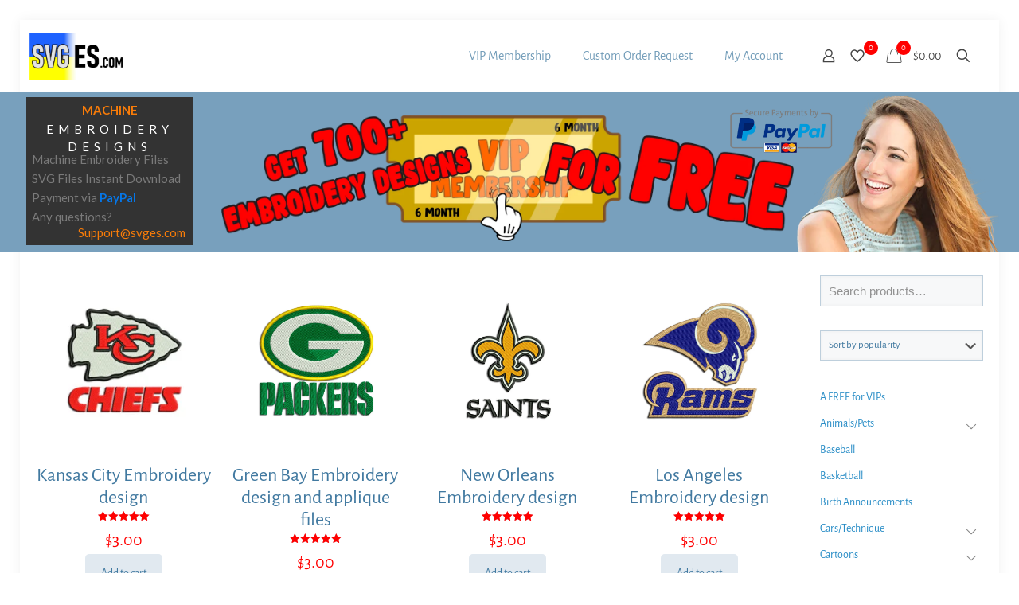

--- FILE ---
content_type: text/html; charset=UTF-8
request_url: https://svges.com/product-tag/packers-applique/
body_size: 32893
content:
<!DOCTYPE html>
<html dir="ltr" lang="en-US" prefix="og: https://ogp.me/ns#" class="no-js " itemscope itemtype="https://schema.org/WebPage" >

<head>

<meta charset="UTF-8" />
<title>Packers applique - Machine Embroidery designs and SVG files</title>

		<!-- All in One SEO Pro 4.7.1.1 - aioseo.com -->
		<meta name="robots" content="max-image-preview:large" />
		<link rel="canonical" href="https://svges.com/product-tag/packers-applique/" />
		<meta name="generator" content="All in One SEO Pro (AIOSEO) 4.7.1.1" />
		<meta property="og:locale" content="en_US" />
		<meta property="og:site_name" content="Machine Embroidery designs and SVG files - Machine Embroidery Designs Instant Download" />
		<meta property="og:type" content="article" />
		<meta property="og:title" content="Packers applique - Machine Embroidery designs and SVG files" />
		<meta property="og:url" content="https://svges.com/product-tag/packers-applique/" />
		<meta property="og:image" content="https://svges.com/wp-content/uploads/2020/11/SVGesLogoC.jpg" />
		<meta property="og:image:secure_url" content="https://svges.com/wp-content/uploads/2020/11/SVGesLogoC.jpg" />
		<meta property="og:image:width" content="400" />
		<meta property="og:image:height" content="400" />
		<meta name="twitter:card" content="summary" />
		<meta name="twitter:title" content="Packers applique - Machine Embroidery designs and SVG files" />
		<meta name="twitter:image" content="https://svges.com/wp-content/uploads/2020/11/SVGesLogoC.jpg" />
		<script type="application/ld+json" class="aioseo-schema">
			{"@context":"https:\/\/schema.org","@graph":[{"@type":"BreadcrumbList","@id":"https:\/\/svges.com\/product-tag\/packers-applique\/#breadcrumblist","itemListElement":[{"@type":"ListItem","@id":"https:\/\/svges.com\/#listItem","position":1,"name":"Home","item":"https:\/\/svges.com\/","nextItem":"https:\/\/svges.com\/product-tag\/packers-applique\/#listItem"},{"@type":"ListItem","@id":"https:\/\/svges.com\/product-tag\/packers-applique\/#listItem","position":2,"name":"Packers applique","previousItem":"https:\/\/svges.com\/#listItem"}]},{"@type":"CollectionPage","@id":"https:\/\/svges.com\/product-tag\/packers-applique\/#collectionpage","url":"https:\/\/svges.com\/product-tag\/packers-applique\/","name":"Packers applique - Machine Embroidery designs and SVG files","inLanguage":"en-US","isPartOf":{"@id":"https:\/\/svges.com\/#website"},"breadcrumb":{"@id":"https:\/\/svges.com\/product-tag\/packers-applique\/#breadcrumblist"}},{"@type":"WebSite","@id":"https:\/\/svges.com\/#website","url":"https:\/\/svges.com\/","name":"Machine Embroidery designs and SVG files","description":"Machine Embroidery Designs Instant Download","inLanguage":"en-US","publisher":{"@id":"https:\/\/svges.com\/#person"}}]}
		</script>
		<!-- All in One SEO Pro -->

<!-- Global site tag (gtag.js) - Google Analytics -->
<script async src="https://www.googletagmanager.com/gtag/js?id=UA-113880873-3"></script>
<script>
  window.dataLayer = window.dataLayer || [];
  function gtag(){dataLayer.push(arguments);}
  gtag('js', new Date());

  gtag('config', 'UA-113880873-3');
</script>
<meta name="format-detection" content="telephone=no">
<meta name="viewport" content="width=device-width, initial-scale=1, maximum-scale=1" />
<link rel="shortcut icon" href="https://svges.com/wp-content/uploads/2017/12/favicon.ico" type="image/x-icon" />
<link rel="apple-touch-icon" href="https://svges.com/wp-content/uploads/2017/12/svg-logo02.png" />
<meta name="theme-color" content="#ffffff" media="(prefers-color-scheme: light)">
<meta name="theme-color" content="#ffffff" media="(prefers-color-scheme: dark)">
<link rel='dns-prefetch' href='//www.googletagmanager.com' />
<link rel='dns-prefetch' href='//capi-automation.s3.us-east-2.amazonaws.com' />
<style id='wp-img-auto-sizes-contain-inline-css' type='text/css'>
img:is([sizes=auto i],[sizes^="auto," i]){contain-intrinsic-size:3000px 1500px}
/*# sourceURL=wp-img-auto-sizes-contain-inline-css */
</style>

<style id='global-styles-inline-css' type='text/css'>
:root{--wp--preset--aspect-ratio--square: 1;--wp--preset--aspect-ratio--4-3: 4/3;--wp--preset--aspect-ratio--3-4: 3/4;--wp--preset--aspect-ratio--3-2: 3/2;--wp--preset--aspect-ratio--2-3: 2/3;--wp--preset--aspect-ratio--16-9: 16/9;--wp--preset--aspect-ratio--9-16: 9/16;--wp--preset--color--black: #000000;--wp--preset--color--cyan-bluish-gray: #abb8c3;--wp--preset--color--white: #ffffff;--wp--preset--color--pale-pink: #f78da7;--wp--preset--color--vivid-red: #cf2e2e;--wp--preset--color--luminous-vivid-orange: #ff6900;--wp--preset--color--luminous-vivid-amber: #fcb900;--wp--preset--color--light-green-cyan: #7bdcb5;--wp--preset--color--vivid-green-cyan: #00d084;--wp--preset--color--pale-cyan-blue: #8ed1fc;--wp--preset--color--vivid-cyan-blue: #0693e3;--wp--preset--color--vivid-purple: #9b51e0;--wp--preset--gradient--vivid-cyan-blue-to-vivid-purple: linear-gradient(135deg,rgb(6,147,227) 0%,rgb(155,81,224) 100%);--wp--preset--gradient--light-green-cyan-to-vivid-green-cyan: linear-gradient(135deg,rgb(122,220,180) 0%,rgb(0,208,130) 100%);--wp--preset--gradient--luminous-vivid-amber-to-luminous-vivid-orange: linear-gradient(135deg,rgb(252,185,0) 0%,rgb(255,105,0) 100%);--wp--preset--gradient--luminous-vivid-orange-to-vivid-red: linear-gradient(135deg,rgb(255,105,0) 0%,rgb(207,46,46) 100%);--wp--preset--gradient--very-light-gray-to-cyan-bluish-gray: linear-gradient(135deg,rgb(238,238,238) 0%,rgb(169,184,195) 100%);--wp--preset--gradient--cool-to-warm-spectrum: linear-gradient(135deg,rgb(74,234,220) 0%,rgb(151,120,209) 20%,rgb(207,42,186) 40%,rgb(238,44,130) 60%,rgb(251,105,98) 80%,rgb(254,248,76) 100%);--wp--preset--gradient--blush-light-purple: linear-gradient(135deg,rgb(255,206,236) 0%,rgb(152,150,240) 100%);--wp--preset--gradient--blush-bordeaux: linear-gradient(135deg,rgb(254,205,165) 0%,rgb(254,45,45) 50%,rgb(107,0,62) 100%);--wp--preset--gradient--luminous-dusk: linear-gradient(135deg,rgb(255,203,112) 0%,rgb(199,81,192) 50%,rgb(65,88,208) 100%);--wp--preset--gradient--pale-ocean: linear-gradient(135deg,rgb(255,245,203) 0%,rgb(182,227,212) 50%,rgb(51,167,181) 100%);--wp--preset--gradient--electric-grass: linear-gradient(135deg,rgb(202,248,128) 0%,rgb(113,206,126) 100%);--wp--preset--gradient--midnight: linear-gradient(135deg,rgb(2,3,129) 0%,rgb(40,116,252) 100%);--wp--preset--font-size--small: 13px;--wp--preset--font-size--medium: 20px;--wp--preset--font-size--large: 36px;--wp--preset--font-size--x-large: 42px;--wp--preset--spacing--20: 0.44rem;--wp--preset--spacing--30: 0.67rem;--wp--preset--spacing--40: 1rem;--wp--preset--spacing--50: 1.5rem;--wp--preset--spacing--60: 2.25rem;--wp--preset--spacing--70: 3.38rem;--wp--preset--spacing--80: 5.06rem;--wp--preset--shadow--natural: 6px 6px 9px rgba(0, 0, 0, 0.2);--wp--preset--shadow--deep: 12px 12px 50px rgba(0, 0, 0, 0.4);--wp--preset--shadow--sharp: 6px 6px 0px rgba(0, 0, 0, 0.2);--wp--preset--shadow--outlined: 6px 6px 0px -3px rgb(255, 255, 255), 6px 6px rgb(0, 0, 0);--wp--preset--shadow--crisp: 6px 6px 0px rgb(0, 0, 0);}:where(.is-layout-flex){gap: 0.5em;}:where(.is-layout-grid){gap: 0.5em;}body .is-layout-flex{display: flex;}.is-layout-flex{flex-wrap: wrap;align-items: center;}.is-layout-flex > :is(*, div){margin: 0;}body .is-layout-grid{display: grid;}.is-layout-grid > :is(*, div){margin: 0;}:where(.wp-block-columns.is-layout-flex){gap: 2em;}:where(.wp-block-columns.is-layout-grid){gap: 2em;}:where(.wp-block-post-template.is-layout-flex){gap: 1.25em;}:where(.wp-block-post-template.is-layout-grid){gap: 1.25em;}.has-black-color{color: var(--wp--preset--color--black) !important;}.has-cyan-bluish-gray-color{color: var(--wp--preset--color--cyan-bluish-gray) !important;}.has-white-color{color: var(--wp--preset--color--white) !important;}.has-pale-pink-color{color: var(--wp--preset--color--pale-pink) !important;}.has-vivid-red-color{color: var(--wp--preset--color--vivid-red) !important;}.has-luminous-vivid-orange-color{color: var(--wp--preset--color--luminous-vivid-orange) !important;}.has-luminous-vivid-amber-color{color: var(--wp--preset--color--luminous-vivid-amber) !important;}.has-light-green-cyan-color{color: var(--wp--preset--color--light-green-cyan) !important;}.has-vivid-green-cyan-color{color: var(--wp--preset--color--vivid-green-cyan) !important;}.has-pale-cyan-blue-color{color: var(--wp--preset--color--pale-cyan-blue) !important;}.has-vivid-cyan-blue-color{color: var(--wp--preset--color--vivid-cyan-blue) !important;}.has-vivid-purple-color{color: var(--wp--preset--color--vivid-purple) !important;}.has-black-background-color{background-color: var(--wp--preset--color--black) !important;}.has-cyan-bluish-gray-background-color{background-color: var(--wp--preset--color--cyan-bluish-gray) !important;}.has-white-background-color{background-color: var(--wp--preset--color--white) !important;}.has-pale-pink-background-color{background-color: var(--wp--preset--color--pale-pink) !important;}.has-vivid-red-background-color{background-color: var(--wp--preset--color--vivid-red) !important;}.has-luminous-vivid-orange-background-color{background-color: var(--wp--preset--color--luminous-vivid-orange) !important;}.has-luminous-vivid-amber-background-color{background-color: var(--wp--preset--color--luminous-vivid-amber) !important;}.has-light-green-cyan-background-color{background-color: var(--wp--preset--color--light-green-cyan) !important;}.has-vivid-green-cyan-background-color{background-color: var(--wp--preset--color--vivid-green-cyan) !important;}.has-pale-cyan-blue-background-color{background-color: var(--wp--preset--color--pale-cyan-blue) !important;}.has-vivid-cyan-blue-background-color{background-color: var(--wp--preset--color--vivid-cyan-blue) !important;}.has-vivid-purple-background-color{background-color: var(--wp--preset--color--vivid-purple) !important;}.has-black-border-color{border-color: var(--wp--preset--color--black) !important;}.has-cyan-bluish-gray-border-color{border-color: var(--wp--preset--color--cyan-bluish-gray) !important;}.has-white-border-color{border-color: var(--wp--preset--color--white) !important;}.has-pale-pink-border-color{border-color: var(--wp--preset--color--pale-pink) !important;}.has-vivid-red-border-color{border-color: var(--wp--preset--color--vivid-red) !important;}.has-luminous-vivid-orange-border-color{border-color: var(--wp--preset--color--luminous-vivid-orange) !important;}.has-luminous-vivid-amber-border-color{border-color: var(--wp--preset--color--luminous-vivid-amber) !important;}.has-light-green-cyan-border-color{border-color: var(--wp--preset--color--light-green-cyan) !important;}.has-vivid-green-cyan-border-color{border-color: var(--wp--preset--color--vivid-green-cyan) !important;}.has-pale-cyan-blue-border-color{border-color: var(--wp--preset--color--pale-cyan-blue) !important;}.has-vivid-cyan-blue-border-color{border-color: var(--wp--preset--color--vivid-cyan-blue) !important;}.has-vivid-purple-border-color{border-color: var(--wp--preset--color--vivid-purple) !important;}.has-vivid-cyan-blue-to-vivid-purple-gradient-background{background: var(--wp--preset--gradient--vivid-cyan-blue-to-vivid-purple) !important;}.has-light-green-cyan-to-vivid-green-cyan-gradient-background{background: var(--wp--preset--gradient--light-green-cyan-to-vivid-green-cyan) !important;}.has-luminous-vivid-amber-to-luminous-vivid-orange-gradient-background{background: var(--wp--preset--gradient--luminous-vivid-amber-to-luminous-vivid-orange) !important;}.has-luminous-vivid-orange-to-vivid-red-gradient-background{background: var(--wp--preset--gradient--luminous-vivid-orange-to-vivid-red) !important;}.has-very-light-gray-to-cyan-bluish-gray-gradient-background{background: var(--wp--preset--gradient--very-light-gray-to-cyan-bluish-gray) !important;}.has-cool-to-warm-spectrum-gradient-background{background: var(--wp--preset--gradient--cool-to-warm-spectrum) !important;}.has-blush-light-purple-gradient-background{background: var(--wp--preset--gradient--blush-light-purple) !important;}.has-blush-bordeaux-gradient-background{background: var(--wp--preset--gradient--blush-bordeaux) !important;}.has-luminous-dusk-gradient-background{background: var(--wp--preset--gradient--luminous-dusk) !important;}.has-pale-ocean-gradient-background{background: var(--wp--preset--gradient--pale-ocean) !important;}.has-electric-grass-gradient-background{background: var(--wp--preset--gradient--electric-grass) !important;}.has-midnight-gradient-background{background: var(--wp--preset--gradient--midnight) !important;}.has-small-font-size{font-size: var(--wp--preset--font-size--small) !important;}.has-medium-font-size{font-size: var(--wp--preset--font-size--medium) !important;}.has-large-font-size{font-size: var(--wp--preset--font-size--large) !important;}.has-x-large-font-size{font-size: var(--wp--preset--font-size--x-large) !important;}
:where(.wp-block-post-template.is-layout-flex){gap: 1.25em;}:where(.wp-block-post-template.is-layout-grid){gap: 1.25em;}
:where(.wp-block-term-template.is-layout-flex){gap: 1.25em;}:where(.wp-block-term-template.is-layout-grid){gap: 1.25em;}
:where(.wp-block-columns.is-layout-flex){gap: 2em;}:where(.wp-block-columns.is-layout-grid){gap: 2em;}
:root :where(.wp-block-pullquote){font-size: 1.5em;line-height: 1.6;}
/*# sourceURL=global-styles-inline-css */
</style>
<link rel='stylesheet' id='contact-form-7-css' href='https://svges.com/wp-content/plugins/contact-form-7/includes/css/styles.css' type='text/css' media='all' />
<link rel='stylesheet' id='woocommerce-layout-css' href='https://svges.com/wp-content/plugins/woocommerce/assets/css/woocommerce-layout.css' type='text/css' media='all' />
<link rel='stylesheet' id='woocommerce-smallscreen-css' href='https://svges.com/wp-content/plugins/woocommerce/assets/css/woocommerce-smallscreen.css' type='text/css' media='only screen and (max-width: 768px)' />
<link rel='stylesheet' id='woocommerce-general-css' href='https://svges.com/wp-content/plugins/woocommerce/assets/css/woocommerce.css' type='text/css' media='all' />
<style id='woocommerce-inline-inline-css' type='text/css'>
.woocommerce form .form-row .required { visibility: visible; }
/*# sourceURL=woocommerce-inline-inline-css */
</style>
<link rel='stylesheet' id='wc-memberships-frontend-css' href='https://svges.com/wp-content/plugins/woocommerce-memberships/assets/css/frontend/wc-memberships-frontend.min.css' type='text/css' media='all' />
<link rel='stylesheet' id='mfn-be-css' href='https://svges.com/wp-content/themes/betheme/css/be.min.css' type='text/css' media='all' />
<link rel='stylesheet' id='mfn-animations-css' href='https://svges.com/wp-content/themes/betheme/assets/animations/animations.min.css' type='text/css' media='all' />
<link rel='stylesheet' id='mfn-font-awesome-css' href='https://svges.com/wp-content/themes/betheme/fonts/fontawesome/fontawesome.min.css' type='text/css' media='all' />
<link rel='stylesheet' id='mfn-responsive-css' href='https://svges.com/wp-content/themes/betheme/css/responsive.min.css' type='text/css' media='all' />
<link rel='stylesheet' id='mfn-local-fonts-css' href='https://svges.com/wp-content/uploads/betheme/fonts/mfn-local-fonts.css' type='text/css' media='all' />
<link rel='stylesheet' id='mfn-swiper-css' href='https://svges.com/wp-content/themes/betheme/css/scripts/swiper.css' type='text/css' media='' />
<link rel='stylesheet' id='mfn-woo-css' href='https://svges.com/wp-content/themes/betheme/css/woocommerce.min.css' type='text/css' media='all' />
<link rel='stylesheet' id='mfn-static-css' href='https://svges.com/wp-content/uploads/betheme/css/static.css' type='text/css' media='all' />
<style id='mfn-dynamic-inline-css' type='text/css'>
form input.display-none{display:none!important}
/*# sourceURL=mfn-dynamic-inline-css */
</style>
<script type="text/javascript" id="woocommerce-google-analytics-integration-gtag-js-after">
/* <![CDATA[ */
/* Google Analytics for WooCommerce (gtag.js) */
					window.dataLayer = window.dataLayer || [];
					function gtag(){dataLayer.push(arguments);}
					// Set up default consent state.
					for ( const mode of [{"analytics_storage":"denied","ad_storage":"denied","ad_user_data":"denied","ad_personalization":"denied","region":["AT","BE","BG","HR","CY","CZ","DK","EE","FI","FR","DE","GR","HU","IS","IE","IT","LV","LI","LT","LU","MT","NL","NO","PL","PT","RO","SK","SI","ES","SE","GB","CH"]}] || [] ) {
						gtag( "consent", "default", { "wait_for_update": 500, ...mode } );
					}
					gtag("js", new Date());
					gtag("set", "developer_id.dOGY3NW", true);
					gtag("config", "G-YM42P665DT", {"track_404":true,"allow_google_signals":true,"logged_in":false,"linker":{"domains":[],"allow_incoming":false},"custom_map":{"dimension1":"logged_in"}});
//# sourceURL=woocommerce-google-analytics-integration-gtag-js-after
/* ]]> */
</script>
<script type="text/javascript" src="https://svges.com/wp-includes/js/jquery/jquery.min.js" id="jquery-core-js"></script>
<script type="text/javascript" src="https://svges.com/wp-includes/js/jquery/jquery-migrate.min.js" id="jquery-migrate-js"></script>
<script type="text/javascript" src="//svges.com/wp-content/plugins/revslider/sr6/assets/js/rbtools.min.js" async id="tp-tools-js"></script>
<script type="text/javascript" src="//svges.com/wp-content/plugins/revslider/sr6/assets/js/rs6.min.js" async id="revmin-js"></script>
<script type="text/javascript" src="https://svges.com/wp-content/plugins/woocommerce/assets/js/jquery-blockui/jquery.blockUI.min.js" id="wc-jquery-blockui-js" defer="defer" data-wp-strategy="defer"></script>
<script type="text/javascript" id="wc-add-to-cart-js-extra">
/* <![CDATA[ */
var wc_add_to_cart_params = {"ajax_url":"/wp-admin/admin-ajax.php","wc_ajax_url":"/?wc-ajax=%%endpoint%%","i18n_view_cart":"View cart","cart_url":"https://svges.com/cart/","is_cart":"","cart_redirect_after_add":"no"};
//# sourceURL=wc-add-to-cart-js-extra
/* ]]> */
</script>
<script type="text/javascript" src="https://svges.com/wp-content/plugins/woocommerce/assets/js/frontend/add-to-cart.min.js" id="wc-add-to-cart-js" defer="defer" data-wp-strategy="defer"></script>
<script type="text/javascript" src="https://svges.com/wp-content/plugins/woocommerce/assets/js/js-cookie/js.cookie.min.js" id="wc-js-cookie-js" defer="defer" data-wp-strategy="defer"></script>
<script type="text/javascript" id="woocommerce-js-extra">
/* <![CDATA[ */
var woocommerce_params = {"ajax_url":"/wp-admin/admin-ajax.php","wc_ajax_url":"/?wc-ajax=%%endpoint%%","i18n_password_show":"Show password","i18n_password_hide":"Hide password"};
//# sourceURL=woocommerce-js-extra
/* ]]> */
</script>
<script type="text/javascript" src="https://svges.com/wp-content/plugins/woocommerce/assets/js/frontend/woocommerce.min.js" id="woocommerce-js" defer="defer" data-wp-strategy="defer"></script>
<script type="text/javascript" id="wc-cart-fragments-js-extra">
/* <![CDATA[ */
var wc_cart_fragments_params = {"ajax_url":"/wp-admin/admin-ajax.php","wc_ajax_url":"/?wc-ajax=%%endpoint%%","cart_hash_key":"wc_cart_hash_678e25f76634b9d671d8461a0579b5ef","fragment_name":"wc_fragments_678e25f76634b9d671d8461a0579b5ef","request_timeout":"5000"};
//# sourceURL=wc-cart-fragments-js-extra
/* ]]> */
</script>
<script type="text/javascript" src="https://svges.com/wp-content/plugins/woocommerce/assets/js/frontend/cart-fragments.min.js" id="wc-cart-fragments-js" defer="defer" data-wp-strategy="defer"></script>
<link rel="https://api.w.org/" href="https://svges.com/wp-json/" /><link rel="alternate" title="JSON" type="application/json" href="https://svges.com/wp-json/wp/v2/product_tag/94" />
	<noscript><style>.woocommerce-product-gallery{ opacity: 1 !important; }</style></noscript>
	<meta name="generator" content="Elementor 3.34.2; features: additional_custom_breakpoints; settings: css_print_method-external, google_font-enabled, font_display-auto">
			<script  type="text/javascript">
				!function(f,b,e,v,n,t,s){if(f.fbq)return;n=f.fbq=function(){n.callMethod?
					n.callMethod.apply(n,arguments):n.queue.push(arguments)};if(!f._fbq)f._fbq=n;
					n.push=n;n.loaded=!0;n.version='2.0';n.queue=[];t=b.createElement(e);t.async=!0;
					t.src=v;s=b.getElementsByTagName(e)[0];s.parentNode.insertBefore(t,s)}(window,
					document,'script','https://connect.facebook.net/en_US/fbevents.js');
			</script>
			<!-- WooCommerce Facebook Integration Begin -->
			<script  type="text/javascript">

				fbq('init', '1694868424599090', {}, {
    "agent": "woocommerce_2-10.4.3-3.5.15"
});

				document.addEventListener( 'DOMContentLoaded', function() {
					// Insert placeholder for events injected when a product is added to the cart through AJAX.
					document.body.insertAdjacentHTML( 'beforeend', '<div class=\"wc-facebook-pixel-event-placeholder\"></div>' );
				}, false );

			</script>
			<!-- WooCommerce Facebook Integration End -->
						<style>
				.e-con.e-parent:nth-of-type(n+4):not(.e-lazyloaded):not(.e-no-lazyload),
				.e-con.e-parent:nth-of-type(n+4):not(.e-lazyloaded):not(.e-no-lazyload) * {
					background-image: none !important;
				}
				@media screen and (max-height: 1024px) {
					.e-con.e-parent:nth-of-type(n+3):not(.e-lazyloaded):not(.e-no-lazyload),
					.e-con.e-parent:nth-of-type(n+3):not(.e-lazyloaded):not(.e-no-lazyload) * {
						background-image: none !important;
					}
				}
				@media screen and (max-height: 640px) {
					.e-con.e-parent:nth-of-type(n+2):not(.e-lazyloaded):not(.e-no-lazyload),
					.e-con.e-parent:nth-of-type(n+2):not(.e-lazyloaded):not(.e-no-lazyload) * {
						background-image: none !important;
					}
				}
			</style>
			<meta name="generator" content="Powered by Slider Revolution 6.7.40 - responsive, Mobile-Friendly Slider Plugin for WordPress with comfortable drag and drop interface." />
<script>function setREVStartSize(e){
			//window.requestAnimationFrame(function() {
				window.RSIW = window.RSIW===undefined ? window.innerWidth : window.RSIW;
				window.RSIH = window.RSIH===undefined ? window.innerHeight : window.RSIH;
				try {
					var pw = document.getElementById(e.c).parentNode.offsetWidth,
						newh;
					pw = pw===0 || isNaN(pw) || (e.l=="fullwidth" || e.layout=="fullwidth") ? window.RSIW : pw;
					e.tabw = e.tabw===undefined ? 0 : parseInt(e.tabw);
					e.thumbw = e.thumbw===undefined ? 0 : parseInt(e.thumbw);
					e.tabh = e.tabh===undefined ? 0 : parseInt(e.tabh);
					e.thumbh = e.thumbh===undefined ? 0 : parseInt(e.thumbh);
					e.tabhide = e.tabhide===undefined ? 0 : parseInt(e.tabhide);
					e.thumbhide = e.thumbhide===undefined ? 0 : parseInt(e.thumbhide);
					e.mh = e.mh===undefined || e.mh=="" || e.mh==="auto" ? 0 : parseInt(e.mh,0);
					if(e.layout==="fullscreen" || e.l==="fullscreen")
						newh = Math.max(e.mh,window.RSIH);
					else{
						e.gw = Array.isArray(e.gw) ? e.gw : [e.gw];
						for (var i in e.rl) if (e.gw[i]===undefined || e.gw[i]===0) e.gw[i] = e.gw[i-1];
						e.gh = e.el===undefined || e.el==="" || (Array.isArray(e.el) && e.el.length==0)? e.gh : e.el;
						e.gh = Array.isArray(e.gh) ? e.gh : [e.gh];
						for (var i in e.rl) if (e.gh[i]===undefined || e.gh[i]===0) e.gh[i] = e.gh[i-1];
											
						var nl = new Array(e.rl.length),
							ix = 0,
							sl;
						e.tabw = e.tabhide>=pw ? 0 : e.tabw;
						e.thumbw = e.thumbhide>=pw ? 0 : e.thumbw;
						e.tabh = e.tabhide>=pw ? 0 : e.tabh;
						e.thumbh = e.thumbhide>=pw ? 0 : e.thumbh;
						for (var i in e.rl) nl[i] = e.rl[i]<window.RSIW ? 0 : e.rl[i];
						sl = nl[0];
						for (var i in nl) if (sl>nl[i] && nl[i]>0) { sl = nl[i]; ix=i;}
						var m = pw>(e.gw[ix]+e.tabw+e.thumbw) ? 1 : (pw-(e.tabw+e.thumbw)) / (e.gw[ix]);
						newh =  (e.gh[ix] * m) + (e.tabh + e.thumbh);
					}
					var el = document.getElementById(e.c);
					if (el!==null && el) el.style.height = newh+"px";
					el = document.getElementById(e.c+"_wrapper");
					if (el!==null && el) {
						el.style.height = newh+"px";
						el.style.display = "block";
					}
				} catch(e){
					console.log("Failure at Presize of Slider:" + e)
				}
			//});
		  };</script>

</head>

<body class="archive tax-product_tag term-packers-applique term-94 wp-embed-responsive wp-theme-betheme theme-betheme woocommerce woocommerce-page woocommerce-no-js woocommerce-block-theme-has-button-styles with_aside aside_right color-custom content-brightness-light input-brightness-light style-default button-animation-slide button-animation-slide-right layout-boxed if-overlay header-classic sticky-header sticky-white ab-hide menu-line-below menuo-right menuo-no-borders logo-no-margin subheader-both-center footer-copy-center responsive-overflow-x-mobile boxed2fw mobile-tb-left mobile-mini-mr-ll mobile-header-mini mobile-icon-user-ss mobile-icon-wishlist-ss mobile-icon-search-ss mobile-icon-wpml-ss mobile-icon-action-ss be-page-2319 be-reg-2821 wishlist-active mfn-all-shop-filters-disabled product-gallery-zoom mobile-row-2-products mfn-variable-swatches mfn-ajax-add-to-cart elementor-default elementor-kit-14272" >

	
		<!-- mfn_hook_top --><!-- mfn_hook_top -->
		
		
		<div id="Wrapper">

			
			<div id="Header_wrapper" class="" >

				<header id="Header">


<div class="header_placeholder"></div>

<div id="Top_bar">

	<div class="container">
		<div class="column one">

			<div class="top_bar_left clearfix">

				<div class="logo"><a id="logo" href="https://svges.com" title="Machine Embroidery designs and SVG files" data-height="60" data-padding="15"><img class="logo-main scale-with-grid " src="https://svges.com/wp-content/uploads/2017/12/svg-logo-01.png" data-retina="https://svges.com/wp-content/uploads/2017/12/svg-logo-01.png" data-height="318" alt="svg-logo-01" data-no-retina/><img class="logo-sticky scale-with-grid " src="https://svges.com/wp-content/uploads/2017/12/svg-logo-01.png" data-retina="https://svges.com/wp-content/uploads/2017/12/svg-logo-01.png" data-height="318" alt="svg-logo-01" data-no-retina/><img class="logo-mobile scale-with-grid " src="https://svges.com/wp-content/uploads/2017/12/svg-logo-01.png" data-retina="https://svges.com/wp-content/uploads/2017/12/svg-logo-01.png" data-height="318" alt="svg-logo-01" data-no-retina/><img class="logo-mobile-sticky scale-with-grid " src="https://svges.com/wp-content/uploads/2017/12/svg-logo-01.png" data-retina="https://svges.com/wp-content/uploads/2017/12/svg-logo-01.png" data-height="318" alt="svg-logo-01" data-no-retina/></a></div>
				<div class="menu_wrapper">
					<a class="responsive-menu-toggle " href="#" aria-label="mobile menu"><i class="icon-menu-fine" aria-hidden="true"></i></a><nav id="menu" role="navigation" aria-expanded="false" aria-label="Main menu"><ul id="menu-main-menu" class="menu menu-main"><li id="menu-item-25407" class="menu-item menu-item-type-taxonomy menu-item-object-product_cat"><a href="https://svges.com/product-category/vip-membership/"><span>VIP Membership</span></a></li>
<li id="menu-item-7368" class="menu-item menu-item-type-post_type menu-item-object-page"><a href="https://svges.com/custom-order-request/"><span>Custom Order Request</span></a></li>
<li id="menu-item-2376" class="menu-item menu-item-type-post_type menu-item-object-page"><a href="https://svges.com/my-account/"><span>My Account</span></a></li>
</ul></nav>				</div>

				<div class="secondary_menu_wrapper">
									</div>

				
			</div>

			<div class="top_bar_right "><div class="top_bar_right_wrapper"><a class="top-bar-right-icon myaccount_button top-bar-right-icon-user toggle-login-modal is-boxed logged-out" href="https://svges.com/my-account/"><svg width="26" viewBox="0 0 26 26" aria-label="user icon"><defs><style>.path{fill:none;stroke:#333333;stroke-width:1.5px;}</style></defs><circle class="path" cx="13" cy="9.7" r="4.1"/><path class="path" d="M19.51,18.1v2.31h-13V18.1c0-2.37,2.92-4.3,6.51-4.3S19.51,15.73,19.51,18.1Z"/></svg></a><a id="wishlist_button" class="top-bar-right-icon top-bar-right-icon-wishlist" href="https://svges.com/my-account/"><svg width="26" viewBox="0 0 26 26" aria-label="wishlist icon"><defs><style>.path{fill:none;stroke:#333;stroke-width:1.5px;}</style></defs><path class="path" d="M16.7,6a3.78,3.78,0,0,0-2.3.8A5.26,5.26,0,0,0,13,8.5a5,5,0,0,0-1.4-1.6A3.52,3.52,0,0,0,9.3,6a4.33,4.33,0,0,0-4.2,4.6c0,2.8,2.3,4.7,5.7,7.7.6.5,1.2,1.1,1.9,1.7H13a.37.37,0,0,0,.3-.1c.7-.6,1.3-1.2,1.9-1.7,3.4-2.9,5.7-4.8,5.7-7.7A4.3,4.3,0,0,0,16.7,6Z"/></svg><span class="header-wishlist-count">0</span></a><a id="header_cart" class="top-bar-right-icon header-cart top-bar-right-icon-cart " href="https://svges.com/cart/"><i class="icon-bag-fine" aria-label="cart icon"></i><span class="header-cart-count">0</span><p class="header-cart-total">&#36;0.00</p></a><a id="search_button" class="top-bar-right-icon top-bar-right-icon-search search_button" href="#"><svg width="26" viewBox="0 0 26 26" aria-label="search icon"><defs><style>.path{fill:none;stroke:#000;stroke-miterlimit:10;stroke-width:1.5px;}</style></defs><circle class="path" cx="11.35" cy="11.35" r="6"/><line class="path" x1="15.59" y1="15.59" x2="20.65" y2="20.65"/></svg></a></div></div>
			<div class="search_wrapper">
				
<form method="get" class="form-searchform" action="https://svges.com/">

			<input type="hidden" name="post_type" value="product" />
	
  <svg class="icon_search" width="26" viewBox="0 0 26 26" aria-label="search icon"><defs><style>.path{fill:none;stroke:#000;stroke-miterlimit:10;stroke-width:1.5px;}</style></defs><circle class="path" cx="11.35" cy="11.35" r="6"></circle><line class="path" x1="15.59" y1="15.59" x2="20.65" y2="20.65"></line></svg>
	
	<input type="text" class="field" name="s"  autocomplete="off" placeholder="Enter your search" aria-label="Enter your search" />
	<input type="submit" class="display-none" value="" aria-label="Search"/>

	<span class="mfn-close-icon icon_close" tabindex="0" role="link" aria-label="Close"><span class="icon">✕</span></span>

</form>
			</div>

		</div>
	</div>
</div>
<div class="mfn-main-slider mfn-rev-slider">
			<!-- START Agency Website Header REVOLUTION SLIDER 6.7.40 --><p class="rs-p-wp-fix"></p>
			<rs-module-wrap id="rev_slider_4_1_wrapper" data-source="gallery" style="visibility:hidden;background:#ffffff;padding:0;margin:0px auto;margin-top:0;margin-bottom:0;">
				<rs-module id="rev_slider_4_1" style="" data-version="6.7.40">
					<rs-slides style="overflow: hidden; position: absolute;">
						<rs-slide style="position: absolute;" data-key="rs-4" data-title="Intro" data-duration="2160" data-ssop="true" data-anim="ms:500;" data-in="o:1;y:-100%;e:power3.inOut;" data-out="e:power3.inOut;">
							<img src="//svges.com/wp-content/plugins/revslider/sr6/assets/assets/dummy.png" alt="Intro" title="Kansas City Embroidery design" class="rev-slidebg tp-rs-img rs-lazyload" data-lazyload="//svges.com/wp-content/plugins/revslider/sr6/assets/assets/transparent.png" data-bg="c:#78a0bd;" data-parallax="off" data-no-retina>
<!--
							--><rs-layer
								id="slider-4-slide-4-layer-0" 
								data-type="image"
								data-rsp_ch="on"
								data-xy="xo:891px,275px,499px,219px;yo:15px,137px,91px,78px;"
								data-text="l:22;a:inherit;"
								data-dim="w:141px,132px,120px,146px;h:64px,60px,54px,66px;"
								data-frame_1="st:890;sR:890;"
								data-frame_999="o:0;st:w;sp:10;sR:970;"
								style="z-index:11;"
							><img fetchpriority="high" src="//svges.com/wp-content/plugins/revslider/sr6/assets/assets/dummy.png" alt="" class="tp-rs-img rs-lazyload" width="510" height="231" data-lazyload="//svges.com/wp-content/uploads/2018/02/paypal.png" data-no-retina> 
							</rs-layer><!--

							--><rs-layer
								id="slider-4-slide-4-layer-3" 
								class="tp-shape tp-shapewrapper rs-pxl-3"
								data-type="shape"
								data-rsp_ch="on"
								data-xy="x:l,r,c,c;xo:13px,808px,-241px,-141px;y:m,m,t,t;yo:-1px,1px,7px,2px;"
								data-dim="w:210px,206px,296px,193px;h:186px,182px,142px,146px;"
								data-frame_0="y:-100%;o:1;"
								data-frame_0_mask="u:t;"
								data-frame_1="st:500;sp:500;sR:500;"
								data-frame_1_mask="u:t;"
								data-frame_999="o:0;e:power4.in;st:w;sp:0;sR:1160;"
								style="z-index:6;background-color:rgba(51,51,51,1);"
							> 
							</rs-layer><!--

							--><h1
								id="slider-4-slide-4-layer-4" 
								class="rs-layer Agency-SmallTitle rs-pxl-3"
								data-type="text"
								data-color="rgba(255, 255, 255, 1)"
								data-rsp_ch="on"
								data-xy="x:l,r,c,c;xo:17px,831px,-234px,-141px;y:m,m,t,t;yo:-56px,-56px,8px,1px;"
								data-text="w:normal;s:15;l:22;ls:6px;a:center;"
								data-dim="w:201px,164px,282px,182px;h:67px,67px,67px,68px;"
								data-frame_0="y:-50px;"
								data-frame_1="e:power4.out;st:600;sp:500;sR:600;"
								data-frame_999="o:0;e:power4.in;st:w;sp:0;sR:1060;"
								style="z-index:7;font-family:'Lato';"
							><span style="color:#f87c09;font-weight:700 !important;">MACHINE </span>
EMBROIDERY DESIGNS 
							</h1><!--

							--><h2
								id="slider-4-slide-4-layer-5" 
								class="rs-layer Agency-SmallContent rs-pxl-3"
								data-type="text"
								data-color="rgba(255, 255, 255, 0.35)"
								data-rsp_ch="on"
								data-xy="x:l,r,c,c;xo:20px,821px,-243px,-159px;y:m,m,t,t;yo:11px,35px,49px,62px;"
								data-text="w:normal;s:15,15,15,11;l:24,24,24,19;"
								data-dim="w:205px,187px,265px,143px;h:78px,121px,98px,auto;"
								data-frame_0="y:-50px,-50px,-50px,-38px;"
								data-frame_1="x:0,0,0,0px;y:0,0,0,0px;e:power4.out;st:700;sp:500;sR:700;"
								data-frame_999="o:0;e:power4.in;st:w;sp:0;sR:960;"
								style="z-index:8;font-family:'Lato';"
							>Machine Embroidery Files </br>
SVG Files Instant Download</br>
Payment via <span style="color:#0677e8;font-weight:700 !important;">PayPal </span>
 
							</h2><!--

							--><rs-layer
								id="slider-4-slide-4-layer-10" 
								data-type="image"
								data-rsp_ch="on"
								data-xy="x:r;xo:-2px,2px,1px,1px;y:b;yo:-2px,6px,-1px,0;"
								data-text="l:22;a:inherit;"
								data-dim="w:553px,399px,323px,239px;h:210px,152px,123px,91px;"
								data-frame_1="st:800;sp:500;sR:800;"
								data-frame_999="o:0;st:w;sp:0;sR:860;"
								style="z-index:9;"
							><img src="//svges.com/wp-content/plugins/revslider/sr6/assets/assets/dummy.png" alt="" class="tp-rs-img rs-lazyload" width="720" height="274" data-lazyload="//svges.com/wp-content/uploads/2016/03/home_pharmacy_banner1.png" data-no-retina> 
							</rs-layer><!--

							--><h2
								id="slider-4-slide-4-layer-11" 
								class="rs-layer Agency-SmallContent rs-pxl-3"
								data-type="text"
								data-color="rgba(255, 255, 255, 0.35)"
								data-rsp_ch="on"
								data-xy="x:l,c,c,c;xo:41px,-401px,-179px,-100px;y:m,m,t,t;yo:76px,78px,118px,127px;"
								data-text="w:normal;s:15,15,15,12;l:24,24,24,18;a:right,right,right,center;"
								data-dim="w:172px,189px,153px,106px;h:auto,26px,28px,21px;"
								data-frame_0="y:-50px,-50px,-50px,-39px;"
								data-frame_1="x:0,0,0px,0px;y:0,0,0px,0px;e:power4.out;st:700;sp:500;sR:700;"
								data-frame_999="o:0;e:power4.in;st:w;sp:0;sR:960;"
								style="z-index:8;font-family:'Lato';"
							><span style="color:#f87c09;">Support@svges.com </span>
 
							</h2><!--

							--><h2
								id="slider-4-slide-4-layer-12" 
								class="rs-layer Agency-SmallContent rs-pxl-3"
								data-type="text"
								data-color="rgba(255, 255, 255, 0.35)"
								data-rsp_ch="on"
								data-xy="x:l,c,c,c;xo:20px,-402px,-322px,-159px;y:m,m,t,t;yo:56px,59px,118px,117px;"
								data-text="w:normal;s:15,15,15,12;l:24,24,24,19;"
								data-dim="w:208px,187px,109px,144px;h:auto,26px,28px,21px;"
								data-frame_0="y:-50px,-50px,-50px,-39px;"
								data-frame_1="x:0,0,0px,0px;y:0,0,0px,0px;e:power4.out;st:700;sp:500;sR:700;"
								data-frame_999="o:0;e:power4.in;st:w;sp:0;sR:960;"
								style="z-index:8;font-family:'Lato';"
							>Any questions?
 
							</h2><!--

							--><a
								id="slider-4-slide-4-layer-24" 
								class="rs-layer"
								href="https://svges.com/product-category/vip-membership/" target="_self"
								data-type="image"
								data-rsp_ch="on"
								data-xy="xo:258px,196px,242px,199px;yo:29px,22px,17px,12px;"
								data-text="l:22;a:inherit;"
								data-dim="w:719px,668px,418px,276px;h:158px,147px,92px,61px;"
								data-actions='o:mouseenter;a:simulateclick;layer:slider-4-slide-4-layer-;'
								data-frame_1="st:890;sR:890;"
								data-frame_999="o:0;st:w;sp:10;sR:970;"
								style="z-index:11;"
							><img src="//svges.com/wp-content/plugins/revslider/sr6/assets/assets/dummy.png" alt="" class="tp-rs-img rs-lazyload" width="1986" height="437" data-lazyload="//svges.com/wp-content/uploads/2023/01/NewVIPslider180.png" data-no-retina> 
							</a><!--
-->					</rs-slide>
					</rs-slides>
				</rs-module>
				<script>
					setREVStartSize({c: 'rev_slider_4_1',rl:[1240,1024,778,480],el:[200,200,150,150],gw:[1240,1024,778,480],gh:[200,200,150,150],type:'standard',justify:'',layout:'fullwidth',mh:"0"});if (window.RS_MODULES!==undefined && window.RS_MODULES.modules!==undefined && window.RS_MODULES.modules["revslider41"]!==undefined) {window.RS_MODULES.modules["revslider41"].once = false;window.revapi4 = undefined;if (window.RS_MODULES.checkMinimal!==undefined) window.RS_MODULES.checkMinimal()}
				</script>
			</rs-module-wrap>
			<!-- END REVOLUTION SLIDER -->
</div></header>
				
			</div>

		
		<!-- mfn_hook_content_before --><!-- mfn_hook_content_before -->
	

<div id="Content">
	<div class="content_wrapper clearfix">

		<main class="sections_group">
			<div class="entry-content" itemprop="mainContentOfPage">

								<section class="section woocommerce_before_main_content">
					<div class="section_wrapper no-bebuilder-section">
						<div class="column column-margin-0px one">
													</div>
					</div>
				</section>
				
				<section class="section"><div class="section_wrapper clearfix default-woo-list">
			
			
			
				<div class="mfn-woo-filters-wrapper shop-filters"><div class="woocommerce-notices-wrapper"></div></div>
				
<div class="products_wrapper mfn-woo-products isotope_wrapper default-woo-loop lm_wrapper">
	<ul class="products columns-4 grid col-4 mfn-product-badges-left">

																					<li class="isotope-item align-center member-discount discount-restricted product type-product post-2534 status-publish first instock product_cat-free-for-vips product_cat-football product_cat-sport product_tag-applique product_tag-applique-design product_tag-chiefs-applique product_tag-chiefs-embroidery product_tag-chiefs-embroidery-design product_tag-craft-supplies-tools product_tag-embroidery-design product_tag-embroidery-design-file product_tag-embroidery-designs product_tag-embroidery-download product_tag-embroidery-file product_tag-embroidery-files product_tag-embroidery-machine product_tag-football product_tag-football-embroidery product_tag-houston-texans product_tag-kansas-chiefs product_tag-kansas-city-chiefs product_tag-kansas-city-chiefs-embroidery product_tag-kansas-city-chiefs-embroidery-design product_tag-kansas-city-chiefs-embroidery-design-files product_tag-machine-embroidery product_tag-machine-embroidery-design product_tag-packers-applique product_tag-packers-embroidery product_tag-patterns-how-to has-post-thumbnail downloadable virtual sold-individually purchasable product-type-simple" >

	<div class="mfn-li-product-row mfn-li-product-row-image"><div class="image_frame scale-with-grid product-loop-thumb"><div data-offset="0" class="image_wrapper"><a href="https://svges.com/product/kansas-city-chiefs-embroidery-design-files-for-machine-embroidery/" aria-label="Kansas City Embroidery design" tabindex="-1"><div class="mask"></div><div data-index="0" class="mfn-product-list-gallery-item mfn-slide-current mfn-slide-first"><img loading="lazy" width="300" height="300" src="https://svges.com/wp-content/uploads/2017/12/KansasChiefs-Logo-300x300.jpg" class="attachment-shop_catalog size-shop_catalog" alt="Chiefs embroidery" decoding="async" srcset="https://svges.com/wp-content/uploads/2017/12/KansasChiefs-Logo-300x300.jpg 300w, https://svges.com/wp-content/uploads/2017/12/KansasChiefs-Logo-800x800.jpg 800w, https://svges.com/wp-content/uploads/2017/12/KansasChiefs-Logo-150x150.jpg 150w, https://svges.com/wp-content/uploads/2017/12/KansasChiefs-Logo-768x768.jpg 768w, https://svges.com/wp-content/uploads/2017/12/KansasChiefs-Logo-100x100.jpg 100w, https://svges.com/wp-content/uploads/2017/12/KansasChiefs-Logo-599x599.jpg 599w, https://svges.com/wp-content/uploads/2017/12/KansasChiefs-Logo-146x146.jpg 146w, https://svges.com/wp-content/uploads/2017/12/KansasChiefs-Logo-50x50.jpg 50w, https://svges.com/wp-content/uploads/2017/12/KansasChiefs-Logo-75x75.jpg 75w, https://svges.com/wp-content/uploads/2017/12/KansasChiefs-Logo-85x85.jpg 85w, https://svges.com/wp-content/uploads/2017/12/KansasChiefs-Logo-80x80.jpg 80w, https://svges.com/wp-content/uploads/2017/12/KansasChiefs-Logo.jpg 828w" sizes="(max-width:767px) 300px, 300px" /></div></a><div class="image_links"><a rel="nofollow" tabindex="-1" href="/product-tag/packers-applique/?add-to-cart=2534" data-quantity="1" data-product_id="2534" class="add_to_cart_button ajax_add_to_cart product_type_simple"><svg viewBox="0 0 26 26"><defs><style>.path{fill:none;stroke:#333;stroke-miterlimit:10;stroke-width:1.5px;}</style></defs><polygon class="path" points="20.4 20.4 5.6 20.4 6.83 10.53 19.17 10.53 20.4 20.4"></polygon><path class="path" d="M9.3,10.53V9.3a3.7,3.7,0,1,1,7.4,0v1.23"></path></svg></a><a class="link" tabindex="-1" href="https://svges.com/product/kansas-city-chiefs-embroidery-design-files-for-machine-embroidery/"><svg viewBox="0 0 26 26"><defs><style>.path{fill:none;stroke:#333;stroke-miterlimit:10;stroke-width:1.5px;}</style></defs><g><path d="M10.17,8.76l2.12-2.12a5,5,0,0,1,7.07,0h0a5,5,0,0,1,0,7.07l-2.12,2.12" class="path"/><path d="M15.83,17.24l-2.12,2.12a5,5,0,0,1-7.07,0h0a5,5,0,0,1,0-7.07l2.12-2.12" class="path"/><line x1="10.17" y1="15.83" x2="15.83" y2="10.17" class="path"/></g></svg></a><a href="#" tabindex="-1" data-id="2534" class="mfn-wish-button link"><svg width="26" viewBox="0 0 26 26"><defs><style>.path{fill:none;stroke:#333;stroke-width:1.5px;}</style></defs><path class="path" d="M16.7,6a3.78,3.78,0,0,0-2.3.8A5.26,5.26,0,0,0,13,8.5a5,5,0,0,0-1.4-1.6A3.52,3.52,0,0,0,9.3,6a4.33,4.33,0,0,0-4.2,4.6c0,2.8,2.3,4.7,5.7,7.7.6.5,1.2,1.1,1.9,1.7H13a.37.37,0,0,0,.3-.1c.7-.6,1.3-1.2,1.9-1.7,3.4-2.9,5.7-4.8,5.7-7.7A4.3,4.3,0,0,0,16.7,6Z"></path></svg></a></div></div><a href="https://svges.com/product/kansas-city-chiefs-embroidery-design-files-for-machine-embroidery/" aria-label="Kansas City Embroidery design" tabindex="-1"><span class="product-loading-icon added-cart"></span></a></div></div>
	<div class="desc">

		
		<h4 class="mfn-woo-product-title "><a href="https://svges.com/product/kansas-city-chiefs-embroidery-design-files-for-machine-embroidery/">Kansas City Embroidery design</a></h4>
		<span class="wc-rating-with-text"><div class="star-rating" role="img" aria-label="Rated 5.00 out of 5"><span style="width:100%">Rated <strong class="rating">5.00</strong> out of 5</span></div><span class="wc-rating-text" aria-hidden="true">5.0</span></span>
	<span class="price"><span class="woocommerce-Price-amount amount"><bdi><span class="woocommerce-Price-currencySymbol">&#36;</span>3.00</bdi></span></span>
<div class="mfn-li-product-row mfn-li-product-row-button show-button button-1"><a href="/product-tag/packers-applique/?add-to-cart=2534" aria-describedby="woocommerce_loop_add_to_cart_link_describedby_2534" data-quantity="1" class="button product_type_simple add_to_cart_button ajax_add_to_cart" data-product_id="2534" data-product_sku="" aria-label="Add to cart: &ldquo;Kansas City Embroidery design&rdquo;" rel="nofollow" data-success_message="&ldquo;Kansas City Embroidery design&rdquo; has been added to your cart" role="button">Add to cart</a>	<span id="woocommerce_loop_add_to_cart_link_describedby_2534" class="screen-reader-text">
			</span>
</div>
	</div>

</li>
																	<li class="isotope-item align-center member-discount discount-restricted product type-product post-2505 status-publish instock product_cat-free-for-vips product_cat-football product_cat-sport product_tag-applique product_tag-applique-design product_tag-craft-supplies-tools product_tag-embroidery-design product_tag-embroidery-design-file product_tag-embroidery-designs product_tag-embroidery-download product_tag-embroidery-file product_tag-embroidery-files product_tag-embroidery-machine product_tag-football product_tag-football-embroidery product_tag-green-bay product_tag-green-bay-packers product_tag-green-bay-packers-embroidery product_tag-green-bay-packers-embroidery-design product_tag-green-bay-packers-embroidery-design-files product_tag-machine-embroidery product_tag-machine-embroidery-design product_tag-packers product_tag-packers-applique product_tag-packers-embroidery product_tag-patterns-how-to has-post-thumbnail downloadable virtual sold-individually purchasable product-type-simple" >

	<div class="mfn-li-product-row mfn-li-product-row-image"><div class="image_frame scale-with-grid product-loop-thumb"><div data-offset="0" class="image_wrapper"><a href="https://svges.com/product/packers-embroidery-design-files-for-machine-embroidery/" aria-label="Green Bay Embroidery design and applique files" tabindex="-1"><div class="mask"></div><div data-index="0" class="mfn-product-list-gallery-item mfn-slide-current mfn-slide-first"><img loading="lazy" width="828" height="828" src="https://svges.com/wp-content/uploads/2017/12/G-Packers-Logo.jpg" class="attachment-shop_catalog size-shop_catalog" alt="Packers embroidery" decoding="async" srcset="https://svges.com/wp-content/uploads/2017/12/G-Packers-Logo.jpg 828w, https://svges.com/wp-content/uploads/2017/12/G-Packers-Logo-800x800.jpg 800w, https://svges.com/wp-content/uploads/2017/12/G-Packers-Logo-300x300.jpg 300w" sizes="(max-width:767px) 700px, (max-width:828px) 100vw, 828px" /></div></a><div class="image_links"><a rel="nofollow" tabindex="-1" href="/product-tag/packers-applique/?add-to-cart=2505" data-quantity="1" data-product_id="2505" class="add_to_cart_button ajax_add_to_cart product_type_simple"><svg viewBox="0 0 26 26"><defs><style>.path{fill:none;stroke:#333;stroke-miterlimit:10;stroke-width:1.5px;}</style></defs><polygon class="path" points="20.4 20.4 5.6 20.4 6.83 10.53 19.17 10.53 20.4 20.4"></polygon><path class="path" d="M9.3,10.53V9.3a3.7,3.7,0,1,1,7.4,0v1.23"></path></svg></a><a class="link" tabindex="-1" href="https://svges.com/product/packers-embroidery-design-files-for-machine-embroidery/"><svg viewBox="0 0 26 26"><defs><style>.path{fill:none;stroke:#333;stroke-miterlimit:10;stroke-width:1.5px;}</style></defs><g><path d="M10.17,8.76l2.12-2.12a5,5,0,0,1,7.07,0h0a5,5,0,0,1,0,7.07l-2.12,2.12" class="path"/><path d="M15.83,17.24l-2.12,2.12a5,5,0,0,1-7.07,0h0a5,5,0,0,1,0-7.07l2.12-2.12" class="path"/><line x1="10.17" y1="15.83" x2="15.83" y2="10.17" class="path"/></g></svg></a><a href="#" tabindex="-1" data-id="2505" class="mfn-wish-button link"><svg width="26" viewBox="0 0 26 26"><defs><style>.path{fill:none;stroke:#333;stroke-width:1.5px;}</style></defs><path class="path" d="M16.7,6a3.78,3.78,0,0,0-2.3.8A5.26,5.26,0,0,0,13,8.5a5,5,0,0,0-1.4-1.6A3.52,3.52,0,0,0,9.3,6a4.33,4.33,0,0,0-4.2,4.6c0,2.8,2.3,4.7,5.7,7.7.6.5,1.2,1.1,1.9,1.7H13a.37.37,0,0,0,.3-.1c.7-.6,1.3-1.2,1.9-1.7,3.4-2.9,5.7-4.8,5.7-7.7A4.3,4.3,0,0,0,16.7,6Z"></path></svg></a></div></div><a href="https://svges.com/product/packers-embroidery-design-files-for-machine-embroidery/" aria-label="Green Bay Embroidery design and applique files" tabindex="-1"><span class="product-loading-icon added-cart"></span></a></div></div>
	<div class="desc">

		
		<h4 class="mfn-woo-product-title "><a href="https://svges.com/product/packers-embroidery-design-files-for-machine-embroidery/">Green Bay Embroidery design and applique files</a></h4>
		<span class="wc-rating-with-text"><div class="star-rating" role="img" aria-label="Rated 5.00 out of 5"><span style="width:100%">Rated <strong class="rating">5.00</strong> out of 5</span></div><span class="wc-rating-text" aria-hidden="true">5.0</span></span>
	<span class="price"><span class="woocommerce-Price-amount amount"><bdi><span class="woocommerce-Price-currencySymbol">&#36;</span>3.00</bdi></span></span>
<div class="mfn-li-product-row mfn-li-product-row-button show-button button-1"><a href="/product-tag/packers-applique/?add-to-cart=2505" aria-describedby="woocommerce_loop_add_to_cart_link_describedby_2505" data-quantity="1" class="button product_type_simple add_to_cart_button ajax_add_to_cart" data-product_id="2505" data-product_sku="" aria-label="Add to cart: &ldquo;Green Bay Embroidery design and applique files&rdquo;" rel="nofollow" data-success_message="&ldquo;Green Bay Embroidery design and applique files&rdquo; has been added to your cart" role="button">Add to cart</a>	<span id="woocommerce_loop_add_to_cart_link_describedby_2505" class="screen-reader-text">
			</span>
</div>
	</div>

</li>
																	<li class="isotope-item align-center member-discount discount-restricted product type-product post-2564 status-publish last instock product_cat-free-for-vips product_cat-football product_cat-sport product_tag-applique product_tag-applique-design product_tag-craft-supplies-tools product_tag-embroidery-design product_tag-embroidery-design-file product_tag-embroidery-designs product_tag-embroidery-download product_tag-embroidery-file product_tag-embroidery-files product_tag-embroidery-machine product_tag-football product_tag-football-embroidery product_tag-machine-embroidery product_tag-machine-embroidery-design product_tag-new-orlean product_tag-new-orleans product_tag-new-orleans-saints product_tag-new-orleans-saints-embroidery product_tag-new-orleans-saints-embroidery-design product_tag-new-orleans-saints-embroidery-design-files product_tag-packers-applique product_tag-packers-embroidery product_tag-patterns-how-to product_tag-saint product_tag-saints product_tag-saints-applique product_tag-saints-embroidery product_tag-saints-embroidery-design product_tag-who-dat has-post-thumbnail downloadable virtual sold-individually purchasable product-type-simple" >

	<div class="mfn-li-product-row mfn-li-product-row-image"><div class="image_frame scale-with-grid product-loop-thumb"><div data-offset="0" class="image_wrapper"><a href="https://svges.com/product/saints-embroidery-design-files-for-machine-embroidery/" aria-label="New Orleans Embroidery design" tabindex="-1"><div class="mask"></div><div data-index="0" class="mfn-product-list-gallery-item mfn-slide-current mfn-slide-first"><img loading="lazy" width="828" height="828" src="https://svges.com/wp-content/uploads/2017/12/NewOrleansSaints-Logo.jpg" class="attachment-shop_catalog size-shop_catalog" alt="Saints embroidery" decoding="async" srcset="https://svges.com/wp-content/uploads/2017/12/NewOrleansSaints-Logo.jpg 828w, https://svges.com/wp-content/uploads/2017/12/NewOrleansSaints-Logo-800x800.jpg 800w, https://svges.com/wp-content/uploads/2017/12/NewOrleansSaints-Logo-300x300.jpg 300w" sizes="(max-width:767px) 700px, (max-width:828px) 100vw, 828px" /></div></a><div class="image_links"><a rel="nofollow" tabindex="-1" href="/product-tag/packers-applique/?add-to-cart=2564" data-quantity="1" data-product_id="2564" class="add_to_cart_button ajax_add_to_cart product_type_simple"><svg viewBox="0 0 26 26"><defs><style>.path{fill:none;stroke:#333;stroke-miterlimit:10;stroke-width:1.5px;}</style></defs><polygon class="path" points="20.4 20.4 5.6 20.4 6.83 10.53 19.17 10.53 20.4 20.4"></polygon><path class="path" d="M9.3,10.53V9.3a3.7,3.7,0,1,1,7.4,0v1.23"></path></svg></a><a class="link" tabindex="-1" href="https://svges.com/product/saints-embroidery-design-files-for-machine-embroidery/"><svg viewBox="0 0 26 26"><defs><style>.path{fill:none;stroke:#333;stroke-miterlimit:10;stroke-width:1.5px;}</style></defs><g><path d="M10.17,8.76l2.12-2.12a5,5,0,0,1,7.07,0h0a5,5,0,0,1,0,7.07l-2.12,2.12" class="path"/><path d="M15.83,17.24l-2.12,2.12a5,5,0,0,1-7.07,0h0a5,5,0,0,1,0-7.07l2.12-2.12" class="path"/><line x1="10.17" y1="15.83" x2="15.83" y2="10.17" class="path"/></g></svg></a><a href="#" tabindex="-1" data-id="2564" class="mfn-wish-button link"><svg width="26" viewBox="0 0 26 26"><defs><style>.path{fill:none;stroke:#333;stroke-width:1.5px;}</style></defs><path class="path" d="M16.7,6a3.78,3.78,0,0,0-2.3.8A5.26,5.26,0,0,0,13,8.5a5,5,0,0,0-1.4-1.6A3.52,3.52,0,0,0,9.3,6a4.33,4.33,0,0,0-4.2,4.6c0,2.8,2.3,4.7,5.7,7.7.6.5,1.2,1.1,1.9,1.7H13a.37.37,0,0,0,.3-.1c.7-.6,1.3-1.2,1.9-1.7,3.4-2.9,5.7-4.8,5.7-7.7A4.3,4.3,0,0,0,16.7,6Z"></path></svg></a></div></div><a href="https://svges.com/product/saints-embroidery-design-files-for-machine-embroidery/" aria-label="New Orleans Embroidery design" tabindex="-1"><span class="product-loading-icon added-cart"></span></a></div></div>
	<div class="desc">

		
		<h4 class="mfn-woo-product-title "><a href="https://svges.com/product/saints-embroidery-design-files-for-machine-embroidery/">New Orleans Embroidery design</a></h4>
		<span class="wc-rating-with-text"><div class="star-rating" role="img" aria-label="Rated 5.00 out of 5"><span style="width:100%">Rated <strong class="rating">5.00</strong> out of 5</span></div><span class="wc-rating-text" aria-hidden="true">5.0</span></span>
	<span class="price"><span class="woocommerce-Price-amount amount"><bdi><span class="woocommerce-Price-currencySymbol">&#36;</span>3.00</bdi></span></span>
<div class="mfn-li-product-row mfn-li-product-row-button show-button button-1"><a href="/product-tag/packers-applique/?add-to-cart=2564" aria-describedby="woocommerce_loop_add_to_cart_link_describedby_2564" data-quantity="1" class="button product_type_simple add_to_cart_button ajax_add_to_cart" data-product_id="2564" data-product_sku="" aria-label="Add to cart: &ldquo;New Orleans Embroidery design&rdquo;" rel="nofollow" data-success_message="&ldquo;New Orleans Embroidery design&rdquo; has been added to your cart" role="button">Add to cart</a>	<span id="woocommerce_loop_add_to_cart_link_describedby_2564" class="screen-reader-text">
			</span>
</div>
	</div>

</li>
																	<li class="isotope-item align-center member-discount discount-restricted product type-product post-2552 status-publish first instock product_cat-free-for-vips product_cat-football product_cat-sport product_tag-applique product_tag-applique-design product_tag-craft-supplies-tools product_tag-embroidery-design product_tag-embroidery-design-file product_tag-embroidery-designs product_tag-embroidery-download product_tag-embroidery-file product_tag-embroidery-files product_tag-embroidery-machine product_tag-football product_tag-football-embroidery product_tag-los-angeles product_tag-los-angeles-rams product_tag-los-angeles-rams-embroidery product_tag-los-angeles-rams-embroidery-design product_tag-los-angeles-rams-embroidery-design-files product_tag-machine-embroidery product_tag-machine-embroidery-design product_tag-packers-applique product_tag-packers-embroidery product_tag-patterns-how-to product_tag-rams product_tag-rams-applique product_tag-rams-embroidery product_tag-rams-embroidery-design has-post-thumbnail downloadable virtual sold-individually purchasable product-type-simple" >

	<div class="mfn-li-product-row mfn-li-product-row-image"><div class="image_frame scale-with-grid product-loop-thumb"><div data-offset="0" class="image_wrapper"><a href="https://svges.com/product/los-angeles-rams-embroidery-design-files-for-machine-embroidery/" aria-label="Los Angeles Embroidery design" tabindex="-1"><div class="mask"></div><div data-index="0" class="mfn-product-list-gallery-item mfn-slide-current mfn-slide-first"><img loading="lazy" width="828" height="828" src="https://svges.com/wp-content/uploads/2017/12/LosAngelesRams-Logo.jpg" class="attachment-shop_catalog size-shop_catalog" alt="Rams embroidery" decoding="async" srcset="https://svges.com/wp-content/uploads/2017/12/LosAngelesRams-Logo.jpg 828w, https://svges.com/wp-content/uploads/2017/12/LosAngelesRams-Logo-800x800.jpg 800w, https://svges.com/wp-content/uploads/2017/12/LosAngelesRams-Logo-300x300.jpg 300w" sizes="(max-width:767px) 700px, (max-width:828px) 100vw, 828px" /></div></a><div class="image_links"><a rel="nofollow" tabindex="-1" href="/product-tag/packers-applique/?add-to-cart=2552" data-quantity="1" data-product_id="2552" class="add_to_cart_button ajax_add_to_cart product_type_simple"><svg viewBox="0 0 26 26"><defs><style>.path{fill:none;stroke:#333;stroke-miterlimit:10;stroke-width:1.5px;}</style></defs><polygon class="path" points="20.4 20.4 5.6 20.4 6.83 10.53 19.17 10.53 20.4 20.4"></polygon><path class="path" d="M9.3,10.53V9.3a3.7,3.7,0,1,1,7.4,0v1.23"></path></svg></a><a class="link" tabindex="-1" href="https://svges.com/product/los-angeles-rams-embroidery-design-files-for-machine-embroidery/"><svg viewBox="0 0 26 26"><defs><style>.path{fill:none;stroke:#333;stroke-miterlimit:10;stroke-width:1.5px;}</style></defs><g><path d="M10.17,8.76l2.12-2.12a5,5,0,0,1,7.07,0h0a5,5,0,0,1,0,7.07l-2.12,2.12" class="path"/><path d="M15.83,17.24l-2.12,2.12a5,5,0,0,1-7.07,0h0a5,5,0,0,1,0-7.07l2.12-2.12" class="path"/><line x1="10.17" y1="15.83" x2="15.83" y2="10.17" class="path"/></g></svg></a><a href="#" tabindex="-1" data-id="2552" class="mfn-wish-button link"><svg width="26" viewBox="0 0 26 26"><defs><style>.path{fill:none;stroke:#333;stroke-width:1.5px;}</style></defs><path class="path" d="M16.7,6a3.78,3.78,0,0,0-2.3.8A5.26,5.26,0,0,0,13,8.5a5,5,0,0,0-1.4-1.6A3.52,3.52,0,0,0,9.3,6a4.33,4.33,0,0,0-4.2,4.6c0,2.8,2.3,4.7,5.7,7.7.6.5,1.2,1.1,1.9,1.7H13a.37.37,0,0,0,.3-.1c.7-.6,1.3-1.2,1.9-1.7,3.4-2.9,5.7-4.8,5.7-7.7A4.3,4.3,0,0,0,16.7,6Z"></path></svg></a></div></div><a href="https://svges.com/product/los-angeles-rams-embroidery-design-files-for-machine-embroidery/" aria-label="Los Angeles Embroidery design" tabindex="-1"><span class="product-loading-icon added-cart"></span></a></div></div>
	<div class="desc">

		
		<h4 class="mfn-woo-product-title "><a href="https://svges.com/product/los-angeles-rams-embroidery-design-files-for-machine-embroidery/">Los Angeles Embroidery design</a></h4>
		<span class="wc-rating-with-text"><div class="star-rating" role="img" aria-label="Rated 5.00 out of 5"><span style="width:100%">Rated <strong class="rating">5.00</strong> out of 5</span></div><span class="wc-rating-text" aria-hidden="true">5.0</span></span>
	<span class="price"><span class="woocommerce-Price-amount amount"><bdi><span class="woocommerce-Price-currencySymbol">&#36;</span>3.00</bdi></span></span>
<div class="mfn-li-product-row mfn-li-product-row-button show-button button-1"><a href="/product-tag/packers-applique/?add-to-cart=2552" aria-describedby="woocommerce_loop_add_to_cart_link_describedby_2552" data-quantity="1" class="button product_type_simple add_to_cart_button ajax_add_to_cart" data-product_id="2552" data-product_sku="" aria-label="Add to cart: &ldquo;Los Angeles Embroidery design&rdquo;" rel="nofollow" data-success_message="&ldquo;Los Angeles Embroidery design&rdquo; has been added to your cart" role="button">Add to cart</a>	<span id="woocommerce_loop_add_to_cart_link_describedby_2552" class="screen-reader-text">
			</span>
</div>
	</div>

</li>
																	<li class="isotope-item align-center member-discount discount-restricted product type-product post-2512 status-publish instock product_cat-free-for-vips product_cat-football product_cat-sport product_tag-applique product_tag-applique-design product_tag-craft-supplies-tools product_tag-embroidery-design product_tag-embroidery-design-file product_tag-embroidery-designs product_tag-embroidery-download product_tag-embroidery-file product_tag-embroidery-files product_tag-embroidery-machine product_tag-football product_tag-football-embroidery product_tag-houston-texans product_tag-houston-texans-embroidery product_tag-houston-texans-embroidery-design product_tag-houston-texans-embroidery-design-files product_tag-machine-embroidery product_tag-machine-embroidery-design product_tag-packers-applique product_tag-packers-embroidery product_tag-patterns-how-to product_tag-texans product_tag-texans-applique product_tag-texans-embroidery has-post-thumbnail downloadable virtual sold-individually purchasable product-type-simple" >

	<div class="mfn-li-product-row mfn-li-product-row-image"><div class="image_frame scale-with-grid product-loop-thumb"><div data-offset="0" class="image_wrapper"><a href="https://svges.com/product/texans-embroidery-design-files-for-machine-embroidery/" aria-label="Houston Embroidery design" tabindex="-1"><div class="mask"></div><div data-index="0" class="mfn-product-list-gallery-item mfn-slide-current mfn-slide-first"><img loading="lazy" width="300" height="300" src="https://svges.com/wp-content/uploads/2017/12/HoustonTexans-Logo-300x300.jpg" class="attachment-shop_catalog size-shop_catalog" alt="Texans Embroidery" decoding="async" srcset="https://svges.com/wp-content/uploads/2017/12/HoustonTexans-Logo-300x300.jpg 300w, https://svges.com/wp-content/uploads/2017/12/HoustonTexans-Logo-800x800.jpg 800w, https://svges.com/wp-content/uploads/2017/12/HoustonTexans-Logo-150x150.jpg 150w, https://svges.com/wp-content/uploads/2017/12/HoustonTexans-Logo-768x768.jpg 768w, https://svges.com/wp-content/uploads/2017/12/HoustonTexans-Logo-100x100.jpg 100w, https://svges.com/wp-content/uploads/2017/12/HoustonTexans-Logo-599x599.jpg 599w, https://svges.com/wp-content/uploads/2017/12/HoustonTexans-Logo-146x146.jpg 146w, https://svges.com/wp-content/uploads/2017/12/HoustonTexans-Logo-50x50.jpg 50w, https://svges.com/wp-content/uploads/2017/12/HoustonTexans-Logo-75x75.jpg 75w, https://svges.com/wp-content/uploads/2017/12/HoustonTexans-Logo-85x85.jpg 85w, https://svges.com/wp-content/uploads/2017/12/HoustonTexans-Logo-80x80.jpg 80w, https://svges.com/wp-content/uploads/2017/12/HoustonTexans-Logo.jpg 828w" sizes="(max-width:767px) 300px, 300px" /></div></a><div class="image_links"><a rel="nofollow" tabindex="-1" href="/product-tag/packers-applique/?add-to-cart=2512" data-quantity="1" data-product_id="2512" class="add_to_cart_button ajax_add_to_cart product_type_simple"><svg viewBox="0 0 26 26"><defs><style>.path{fill:none;stroke:#333;stroke-miterlimit:10;stroke-width:1.5px;}</style></defs><polygon class="path" points="20.4 20.4 5.6 20.4 6.83 10.53 19.17 10.53 20.4 20.4"></polygon><path class="path" d="M9.3,10.53V9.3a3.7,3.7,0,1,1,7.4,0v1.23"></path></svg></a><a class="link" tabindex="-1" href="https://svges.com/product/texans-embroidery-design-files-for-machine-embroidery/"><svg viewBox="0 0 26 26"><defs><style>.path{fill:none;stroke:#333;stroke-miterlimit:10;stroke-width:1.5px;}</style></defs><g><path d="M10.17,8.76l2.12-2.12a5,5,0,0,1,7.07,0h0a5,5,0,0,1,0,7.07l-2.12,2.12" class="path"/><path d="M15.83,17.24l-2.12,2.12a5,5,0,0,1-7.07,0h0a5,5,0,0,1,0-7.07l2.12-2.12" class="path"/><line x1="10.17" y1="15.83" x2="15.83" y2="10.17" class="path"/></g></svg></a><a href="#" tabindex="-1" data-id="2512" class="mfn-wish-button link"><svg width="26" viewBox="0 0 26 26"><defs><style>.path{fill:none;stroke:#333;stroke-width:1.5px;}</style></defs><path class="path" d="M16.7,6a3.78,3.78,0,0,0-2.3.8A5.26,5.26,0,0,0,13,8.5a5,5,0,0,0-1.4-1.6A3.52,3.52,0,0,0,9.3,6a4.33,4.33,0,0,0-4.2,4.6c0,2.8,2.3,4.7,5.7,7.7.6.5,1.2,1.1,1.9,1.7H13a.37.37,0,0,0,.3-.1c.7-.6,1.3-1.2,1.9-1.7,3.4-2.9,5.7-4.8,5.7-7.7A4.3,4.3,0,0,0,16.7,6Z"></path></svg></a></div></div><a href="https://svges.com/product/texans-embroidery-design-files-for-machine-embroidery/" aria-label="Houston Embroidery design" tabindex="-1"><span class="product-loading-icon added-cart"></span></a></div></div>
	<div class="desc">

		
		<h4 class="mfn-woo-product-title "><a href="https://svges.com/product/texans-embroidery-design-files-for-machine-embroidery/">Houston Embroidery design</a></h4>
		<span class="wc-rating-with-text"><div class="star-rating" role="img" aria-label="Rated 5.00 out of 5"><span style="width:100%">Rated <strong class="rating">5.00</strong> out of 5</span></div><span class="wc-rating-text" aria-hidden="true">5.0</span></span>
	<span class="price"><span class="woocommerce-Price-amount amount"><bdi><span class="woocommerce-Price-currencySymbol">&#36;</span>3.00</bdi></span></span>
<div class="mfn-li-product-row mfn-li-product-row-button show-button button-1"><a href="/product-tag/packers-applique/?add-to-cart=2512" aria-describedby="woocommerce_loop_add_to_cart_link_describedby_2512" data-quantity="1" class="button product_type_simple add_to_cart_button ajax_add_to_cart" data-product_id="2512" data-product_sku="" aria-label="Add to cart: &ldquo;Houston Embroidery design&rdquo;" rel="nofollow" data-success_message="&ldquo;Houston Embroidery design&rdquo; has been added to your cart" role="button">Add to cart</a>	<span id="woocommerce_loop_add_to_cart_link_describedby_2512" class="screen-reader-text">
			</span>
</div>
	</div>

</li>
																	<li class="isotope-item align-center member-discount discount-restricted product type-product post-2522 status-publish last instock product_cat-free-for-vips product_cat-football product_cat-sport product_tag-applique product_tag-applique-design product_tag-colts-applique product_tag-colts-embroidery product_tag-craft-supplies-tools product_tag-embroidery-design product_tag-embroidery-design-file product_tag-embroidery-designs product_tag-embroidery-download product_tag-embroidery-file product_tag-embroidery-files product_tag-embroidery-machine product_tag-football product_tag-football-embroidery product_tag-indianapolis-colts product_tag-indianapolis-colts-embroidery product_tag-indianapolis-colts-embroidery-design product_tag-indianapolis-colts-embroidery-design-files product_tag-machine-embroidery product_tag-machine-embroidery-design product_tag-packers-applique product_tag-packers-embroidery product_tag-patterns-how-to has-post-thumbnail downloadable virtual sold-individually purchasable product-type-simple" >

	<div class="mfn-li-product-row mfn-li-product-row-image"><div class="image_frame scale-with-grid product-loop-thumb"><div data-offset="0" class="image_wrapper"><a href="https://svges.com/product/colts-embroidery-design-files-for-machine-embroidery/" aria-label="Indianapolis Embroidery design" tabindex="-1"><div class="mask"></div><div data-index="0" class="mfn-product-list-gallery-item mfn-slide-current mfn-slide-first"><img loading="lazy" width="300" height="300" src="https://svges.com/wp-content/uploads/2017/12/IndianapolisColts-Logo-300x300.jpg" class="attachment-shop_catalog size-shop_catalog" alt="Colts embroidery" decoding="async" srcset="https://svges.com/wp-content/uploads/2017/12/IndianapolisColts-Logo-300x300.jpg 300w, https://svges.com/wp-content/uploads/2017/12/IndianapolisColts-Logo-800x800.jpg 800w, https://svges.com/wp-content/uploads/2017/12/IndianapolisColts-Logo-150x150.jpg 150w, https://svges.com/wp-content/uploads/2017/12/IndianapolisColts-Logo-768x768.jpg 768w, https://svges.com/wp-content/uploads/2017/12/IndianapolisColts-Logo-100x100.jpg 100w, https://svges.com/wp-content/uploads/2017/12/IndianapolisColts-Logo-599x599.jpg 599w, https://svges.com/wp-content/uploads/2017/12/IndianapolisColts-Logo-146x146.jpg 146w, https://svges.com/wp-content/uploads/2017/12/IndianapolisColts-Logo-50x50.jpg 50w, https://svges.com/wp-content/uploads/2017/12/IndianapolisColts-Logo-75x75.jpg 75w, https://svges.com/wp-content/uploads/2017/12/IndianapolisColts-Logo-85x85.jpg 85w, https://svges.com/wp-content/uploads/2017/12/IndianapolisColts-Logo-80x80.jpg 80w, https://svges.com/wp-content/uploads/2017/12/IndianapolisColts-Logo.jpg 828w" sizes="(max-width:767px) 300px, 300px" /></div></a><div class="image_links"><a rel="nofollow" tabindex="-1" href="/product-tag/packers-applique/?add-to-cart=2522" data-quantity="1" data-product_id="2522" class="add_to_cart_button ajax_add_to_cart product_type_simple"><svg viewBox="0 0 26 26"><defs><style>.path{fill:none;stroke:#333;stroke-miterlimit:10;stroke-width:1.5px;}</style></defs><polygon class="path" points="20.4 20.4 5.6 20.4 6.83 10.53 19.17 10.53 20.4 20.4"></polygon><path class="path" d="M9.3,10.53V9.3a3.7,3.7,0,1,1,7.4,0v1.23"></path></svg></a><a class="link" tabindex="-1" href="https://svges.com/product/colts-embroidery-design-files-for-machine-embroidery/"><svg viewBox="0 0 26 26"><defs><style>.path{fill:none;stroke:#333;stroke-miterlimit:10;stroke-width:1.5px;}</style></defs><g><path d="M10.17,8.76l2.12-2.12a5,5,0,0,1,7.07,0h0a5,5,0,0,1,0,7.07l-2.12,2.12" class="path"/><path d="M15.83,17.24l-2.12,2.12a5,5,0,0,1-7.07,0h0a5,5,0,0,1,0-7.07l2.12-2.12" class="path"/><line x1="10.17" y1="15.83" x2="15.83" y2="10.17" class="path"/></g></svg></a><a href="#" tabindex="-1" data-id="2522" class="mfn-wish-button link"><svg width="26" viewBox="0 0 26 26"><defs><style>.path{fill:none;stroke:#333;stroke-width:1.5px;}</style></defs><path class="path" d="M16.7,6a3.78,3.78,0,0,0-2.3.8A5.26,5.26,0,0,0,13,8.5a5,5,0,0,0-1.4-1.6A3.52,3.52,0,0,0,9.3,6a4.33,4.33,0,0,0-4.2,4.6c0,2.8,2.3,4.7,5.7,7.7.6.5,1.2,1.1,1.9,1.7H13a.37.37,0,0,0,.3-.1c.7-.6,1.3-1.2,1.9-1.7,3.4-2.9,5.7-4.8,5.7-7.7A4.3,4.3,0,0,0,16.7,6Z"></path></svg></a></div></div><a href="https://svges.com/product/colts-embroidery-design-files-for-machine-embroidery/" aria-label="Indianapolis Embroidery design" tabindex="-1"><span class="product-loading-icon added-cart"></span></a></div></div>
	<div class="desc">

		
		<h4 class="mfn-woo-product-title "><a href="https://svges.com/product/colts-embroidery-design-files-for-machine-embroidery/">Indianapolis Embroidery design</a></h4>
		<span class="wc-rating-with-text"><div class="star-rating" role="img" aria-label="Rated 5.00 out of 5"><span style="width:100%">Rated <strong class="rating">5.00</strong> out of 5</span></div><span class="wc-rating-text" aria-hidden="true">5.0</span></span>
	<span class="price"><span class="woocommerce-Price-amount amount"><bdi><span class="woocommerce-Price-currencySymbol">&#36;</span>3.00</bdi></span></span>
<div class="mfn-li-product-row mfn-li-product-row-button show-button button-1"><a href="/product-tag/packers-applique/?add-to-cart=2522" aria-describedby="woocommerce_loop_add_to_cart_link_describedby_2522" data-quantity="1" class="button product_type_simple add_to_cart_button ajax_add_to_cart" data-product_id="2522" data-product_sku="" aria-label="Add to cart: &ldquo;Indianapolis Embroidery design&rdquo;" rel="nofollow" data-success_message="&ldquo;Indianapolis Embroidery design&rdquo; has been added to your cart" role="button">Add to cart</a>	<span id="woocommerce_loop_add_to_cart_link_describedby_2522" class="screen-reader-text">
			</span>
</div>
	</div>

</li>
																	<li class="isotope-item align-center member-discount discount-restricted product type-product post-2540 status-publish first instock product_cat-free-for-vips product_cat-football product_cat-sport product_tag-applique product_tag-applique-design product_tag-chargers product_tag-chargers-applique product_tag-chargers-embroidery product_tag-chargers-embroidery-design product_tag-craft-supplies-tools product_tag-embroidery-design product_tag-embroidery-design-file product_tag-embroidery-designs product_tag-embroidery-download product_tag-embroidery-file product_tag-embroidery-files product_tag-embroidery-machine product_tag-football product_tag-football-embroidery product_tag-los-angeles-chargers product_tag-los-angeles-chargers-embroidery product_tag-los-angeles-chargers-embroidery-design product_tag-los-angeles-chargers-embroidery-design-files product_tag-machine-embroidery product_tag-machine-embroidery-design product_tag-packers-applique product_tag-packers-embroidery product_tag-patterns-how-to has-post-thumbnail downloadable virtual sold-individually purchasable product-type-simple" >

	<div class="mfn-li-product-row mfn-li-product-row-image"><div class="image_frame scale-with-grid product-loop-thumb"><div data-offset="0" class="image_wrapper"><a href="https://svges.com/product/chargers-embroidery-design-files-for-machine-embroidery/" aria-label="Los Angeles Embroidery design" tabindex="-1"><div class="mask"></div><div data-index="0" class="mfn-product-list-gallery-item mfn-slide-current mfn-slide-first"><img loading="lazy" width="828" height="828" src="https://svges.com/wp-content/uploads/2017/12/Chargers-Logo.jpg" class="attachment-shop_catalog size-shop_catalog" alt="Chargers embroidery" decoding="async" srcset="https://svges.com/wp-content/uploads/2017/12/Chargers-Logo.jpg 828w, https://svges.com/wp-content/uploads/2017/12/Chargers-Logo-800x800.jpg 800w, https://svges.com/wp-content/uploads/2017/12/Chargers-Logo-300x300.jpg 300w" sizes="(max-width:767px) 700px, (max-width:828px) 100vw, 828px" /></div></a><div class="image_links"><a rel="nofollow" tabindex="-1" href="/product-tag/packers-applique/?add-to-cart=2540" data-quantity="1" data-product_id="2540" class="add_to_cart_button ajax_add_to_cart product_type_simple"><svg viewBox="0 0 26 26"><defs><style>.path{fill:none;stroke:#333;stroke-miterlimit:10;stroke-width:1.5px;}</style></defs><polygon class="path" points="20.4 20.4 5.6 20.4 6.83 10.53 19.17 10.53 20.4 20.4"></polygon><path class="path" d="M9.3,10.53V9.3a3.7,3.7,0,1,1,7.4,0v1.23"></path></svg></a><a class="link" tabindex="-1" href="https://svges.com/product/chargers-embroidery-design-files-for-machine-embroidery/"><svg viewBox="0 0 26 26"><defs><style>.path{fill:none;stroke:#333;stroke-miterlimit:10;stroke-width:1.5px;}</style></defs><g><path d="M10.17,8.76l2.12-2.12a5,5,0,0,1,7.07,0h0a5,5,0,0,1,0,7.07l-2.12,2.12" class="path"/><path d="M15.83,17.24l-2.12,2.12a5,5,0,0,1-7.07,0h0a5,5,0,0,1,0-7.07l2.12-2.12" class="path"/><line x1="10.17" y1="15.83" x2="15.83" y2="10.17" class="path"/></g></svg></a><a href="#" tabindex="-1" data-id="2540" class="mfn-wish-button link"><svg width="26" viewBox="0 0 26 26"><defs><style>.path{fill:none;stroke:#333;stroke-width:1.5px;}</style></defs><path class="path" d="M16.7,6a3.78,3.78,0,0,0-2.3.8A5.26,5.26,0,0,0,13,8.5a5,5,0,0,0-1.4-1.6A3.52,3.52,0,0,0,9.3,6a4.33,4.33,0,0,0-4.2,4.6c0,2.8,2.3,4.7,5.7,7.7.6.5,1.2,1.1,1.9,1.7H13a.37.37,0,0,0,.3-.1c.7-.6,1.3-1.2,1.9-1.7,3.4-2.9,5.7-4.8,5.7-7.7A4.3,4.3,0,0,0,16.7,6Z"></path></svg></a></div></div><a href="https://svges.com/product/chargers-embroidery-design-files-for-machine-embroidery/" aria-label="Los Angeles Embroidery design" tabindex="-1"><span class="product-loading-icon added-cart"></span></a></div></div>
	<div class="desc">

		
		<h4 class="mfn-woo-product-title "><a href="https://svges.com/product/chargers-embroidery-design-files-for-machine-embroidery/">Los Angeles Embroidery design</a></h4>
		<span class="wc-rating-with-text"><div class="star-rating" role="img" aria-label="Rated 5.00 out of 5"><span style="width:100%">Rated <strong class="rating">5.00</strong> out of 5</span></div><span class="wc-rating-text" aria-hidden="true">5.0</span></span>
	<span class="price"><span class="woocommerce-Price-amount amount"><bdi><span class="woocommerce-Price-currencySymbol">&#36;</span>3.00</bdi></span></span>
<div class="mfn-li-product-row mfn-li-product-row-button show-button button-1"><a href="/product-tag/packers-applique/?add-to-cart=2540" aria-describedby="woocommerce_loop_add_to_cart_link_describedby_2540" data-quantity="1" class="button product_type_simple add_to_cart_button ajax_add_to_cart" data-product_id="2540" data-product_sku="" aria-label="Add to cart: &ldquo;Los Angeles Embroidery design&rdquo;" rel="nofollow" data-success_message="&ldquo;Los Angeles Embroidery design&rdquo; has been added to your cart" role="button">Add to cart</a>	<span id="woocommerce_loop_add_to_cart_link_describedby_2540" class="screen-reader-text">
			</span>
</div>
	</div>

</li>
																	<li class="isotope-item align-center member-discount discount-restricted product type-product post-20833 status-publish instock product_cat-free-for-vips product_cat-football product_cat-sport product_tag-applique product_tag-applique-design product_tag-craft-supplies-tools product_tag-embroidery-design product_tag-embroidery-design-file product_tag-embroidery-designs product_tag-embroidery-download product_tag-embroidery-file product_tag-embroidery-files product_tag-embroidery-machine product_tag-football product_tag-football-embroidery product_tag-football-embroidery-design product_tag-football-embroidery-design-files product_tag-los-angeles product_tag-los-angeles-rams product_tag-los-angeles-rams-2020-logo product_tag-los-angeles-rams-embroidery product_tag-los-angeles-rams-embroidery-design product_tag-los-angeles-rams-embroidery-design-files product_tag-machine-embroidery product_tag-machine-embroidery-design product_tag-packers-applique product_tag-packers-embroidery product_tag-patterns-how-to product_tag-rams product_tag-rams-embroidery product_tag-rams-embroidery-design product_tag-sport product_tag-sport-embroidery product_tag-sport-embroidery-design product_tag-sport-embroidery-design-files has-post-thumbnail downloadable virtual sold-individually purchasable product-type-simple" >

	<div class="mfn-li-product-row mfn-li-product-row-image"><div class="image_frame scale-with-grid product-loop-thumb"><div data-offset="0" class="image_wrapper"><a href="https://svges.com/product/new-los-angeles-embroidery-design/" aria-label="New Los Angeles Embroidery design" tabindex="-1"><div class="mask"></div><div data-index="0" class="mfn-product-list-gallery-item mfn-slide-current mfn-slide-first"><img loading="lazy" width="828" height="828" src="https://svges.com/wp-content/uploads/2020/10/LaRams2020-Logo.jpg" class="attachment-shop_catalog size-shop_catalog" alt="New Los Angeles Rams embroidery design" decoding="async" srcset="https://svges.com/wp-content/uploads/2020/10/LaRams2020-Logo.jpg 828w, https://svges.com/wp-content/uploads/2020/10/LaRams2020-Logo-800x800.jpg 800w, https://svges.com/wp-content/uploads/2020/10/LaRams2020-Logo-300x300.jpg 300w" sizes="(max-width:767px) 700px, (max-width:828px) 100vw, 828px" /></div></a><div class="image_links"><a rel="nofollow" tabindex="-1" href="/product-tag/packers-applique/?add-to-cart=20833" data-quantity="1" data-product_id="20833" class="add_to_cart_button ajax_add_to_cart product_type_simple"><svg viewBox="0 0 26 26"><defs><style>.path{fill:none;stroke:#333;stroke-miterlimit:10;stroke-width:1.5px;}</style></defs><polygon class="path" points="20.4 20.4 5.6 20.4 6.83 10.53 19.17 10.53 20.4 20.4"></polygon><path class="path" d="M9.3,10.53V9.3a3.7,3.7,0,1,1,7.4,0v1.23"></path></svg></a><a class="link" tabindex="-1" href="https://svges.com/product/new-los-angeles-embroidery-design/"><svg viewBox="0 0 26 26"><defs><style>.path{fill:none;stroke:#333;stroke-miterlimit:10;stroke-width:1.5px;}</style></defs><g><path d="M10.17,8.76l2.12-2.12a5,5,0,0,1,7.07,0h0a5,5,0,0,1,0,7.07l-2.12,2.12" class="path"/><path d="M15.83,17.24l-2.12,2.12a5,5,0,0,1-7.07,0h0a5,5,0,0,1,0-7.07l2.12-2.12" class="path"/><line x1="10.17" y1="15.83" x2="15.83" y2="10.17" class="path"/></g></svg></a><a href="#" tabindex="-1" data-id="20833" class="mfn-wish-button link"><svg width="26" viewBox="0 0 26 26"><defs><style>.path{fill:none;stroke:#333;stroke-width:1.5px;}</style></defs><path class="path" d="M16.7,6a3.78,3.78,0,0,0-2.3.8A5.26,5.26,0,0,0,13,8.5a5,5,0,0,0-1.4-1.6A3.52,3.52,0,0,0,9.3,6a4.33,4.33,0,0,0-4.2,4.6c0,2.8,2.3,4.7,5.7,7.7.6.5,1.2,1.1,1.9,1.7H13a.37.37,0,0,0,.3-.1c.7-.6,1.3-1.2,1.9-1.7,3.4-2.9,5.7-4.8,5.7-7.7A4.3,4.3,0,0,0,16.7,6Z"></path></svg></a></div></div><a href="https://svges.com/product/new-los-angeles-embroidery-design/" aria-label="New Los Angeles Embroidery design" tabindex="-1"><span class="product-loading-icon added-cart"></span></a></div></div>
	<div class="desc">

		
		<h4 class="mfn-woo-product-title "><a href="https://svges.com/product/new-los-angeles-embroidery-design/">New Los Angeles Embroidery design</a></h4>
		<span class="wc-rating-with-text"><div class="star-rating" role="img" aria-label="Rated 5.00 out of 5"><span style="width:100%">Rated <strong class="rating">5.00</strong> out of 5</span></div><span class="wc-rating-text" aria-hidden="true">5.0</span></span>
	<span class="price"><span class="woocommerce-Price-amount amount"><bdi><span class="woocommerce-Price-currencySymbol">&#36;</span>3.00</bdi></span></span>
<div class="mfn-li-product-row mfn-li-product-row-button show-button button-1"><a href="/product-tag/packers-applique/?add-to-cart=20833" aria-describedby="woocommerce_loop_add_to_cart_link_describedby_20833" data-quantity="1" class="button product_type_simple add_to_cart_button ajax_add_to_cart" data-product_id="20833" data-product_sku="" aria-label="Add to cart: &ldquo;New Los Angeles Embroidery design&rdquo;" rel="nofollow" data-success_message="&ldquo;New Los Angeles Embroidery design&rdquo; has been added to your cart" role="button">Add to cart</a>	<span id="woocommerce_loop_add_to_cart_link_describedby_20833" class="screen-reader-text">
			</span>
</div>
	</div>

</li>
																	<li class="isotope-item align-center member-discount discount-restricted product type-product post-17901 status-publish last instock product_cat-free-for-vips product_cat-football product_cat-sport product_tag-applique product_tag-applique-design product_tag-craft-supplies-tools product_tag-embroidery-design product_tag-embroidery-design-file product_tag-embroidery-designs product_tag-embroidery-download product_tag-embroidery-file product_tag-embroidery-files product_tag-embroidery-machine product_tag-football product_tag-football-embroidery product_tag-football-embroidery-design product_tag-football-embroidery-design-files product_tag-los-angeles product_tag-los-angeles-rams product_tag-los-angeles-rams-embroidery product_tag-los-angeles-rams-embroidery-design product_tag-los-angeles-rams-embroidery-design-files product_tag-machine-embroidery product_tag-machine-embroidery-design product_tag-packers-applique product_tag-packers-embroidery product_tag-patterns-how-to product_tag-rams product_tag-rams-embroidery product_tag-rams-embroidery-design product_tag-sport product_tag-sport-embroidery product_tag-sport-embroidery-design product_tag-sport-embroidery-design-files has-post-thumbnail downloadable virtual sold-individually purchasable product-type-simple" >

	<div class="mfn-li-product-row mfn-li-product-row-image"><div class="image_frame scale-with-grid product-loop-thumb"><div data-offset="0" class="image_wrapper"><a href="https://svges.com/product/los-angeles-embroidery-design/" aria-label="Los Angeles Embroidery design" tabindex="-1"><div class="mask"></div><div data-index="0" class="mfn-product-list-gallery-item mfn-slide-current mfn-slide-first"><img loading="lazy" width="828" height="828" src="https://svges.com/wp-content/uploads/2020/07/RamsCHat-Logo.jpg" class="attachment-shop_catalog size-shop_catalog" alt="Los Angeles Rams embroidery design" decoding="async" srcset="https://svges.com/wp-content/uploads/2020/07/RamsCHat-Logo.jpg 828w, https://svges.com/wp-content/uploads/2020/07/RamsCHat-Logo-800x800.jpg 800w, https://svges.com/wp-content/uploads/2020/07/RamsCHat-Logo-300x300.jpg 300w" sizes="(max-width:767px) 700px, (max-width:828px) 100vw, 828px" /></div></a><div class="image_links"><a rel="nofollow" tabindex="-1" href="/product-tag/packers-applique/?add-to-cart=17901" data-quantity="1" data-product_id="17901" class="add_to_cart_button ajax_add_to_cart product_type_simple"><svg viewBox="0 0 26 26"><defs><style>.path{fill:none;stroke:#333;stroke-miterlimit:10;stroke-width:1.5px;}</style></defs><polygon class="path" points="20.4 20.4 5.6 20.4 6.83 10.53 19.17 10.53 20.4 20.4"></polygon><path class="path" d="M9.3,10.53V9.3a3.7,3.7,0,1,1,7.4,0v1.23"></path></svg></a><a class="link" tabindex="-1" href="https://svges.com/product/los-angeles-embroidery-design/"><svg viewBox="0 0 26 26"><defs><style>.path{fill:none;stroke:#333;stroke-miterlimit:10;stroke-width:1.5px;}</style></defs><g><path d="M10.17,8.76l2.12-2.12a5,5,0,0,1,7.07,0h0a5,5,0,0,1,0,7.07l-2.12,2.12" class="path"/><path d="M15.83,17.24l-2.12,2.12a5,5,0,0,1-7.07,0h0a5,5,0,0,1,0-7.07l2.12-2.12" class="path"/><line x1="10.17" y1="15.83" x2="15.83" y2="10.17" class="path"/></g></svg></a><a href="#" tabindex="-1" data-id="17901" class="mfn-wish-button link"><svg width="26" viewBox="0 0 26 26"><defs><style>.path{fill:none;stroke:#333;stroke-width:1.5px;}</style></defs><path class="path" d="M16.7,6a3.78,3.78,0,0,0-2.3.8A5.26,5.26,0,0,0,13,8.5a5,5,0,0,0-1.4-1.6A3.52,3.52,0,0,0,9.3,6a4.33,4.33,0,0,0-4.2,4.6c0,2.8,2.3,4.7,5.7,7.7.6.5,1.2,1.1,1.9,1.7H13a.37.37,0,0,0,.3-.1c.7-.6,1.3-1.2,1.9-1.7,3.4-2.9,5.7-4.8,5.7-7.7A4.3,4.3,0,0,0,16.7,6Z"></path></svg></a></div></div><a href="https://svges.com/product/los-angeles-embroidery-design/" aria-label="Los Angeles Embroidery design" tabindex="-1"><span class="product-loading-icon added-cart"></span></a></div></div>
	<div class="desc">

		
		<h4 class="mfn-woo-product-title "><a href="https://svges.com/product/los-angeles-embroidery-design/">Los Angeles Embroidery design</a></h4>
		
	<span class="price"><span class="woocommerce-Price-amount amount"><bdi><span class="woocommerce-Price-currencySymbol">&#36;</span>3.00</bdi></span></span>
<div class="mfn-li-product-row mfn-li-product-row-button show-button button-1"><a href="/product-tag/packers-applique/?add-to-cart=17901" aria-describedby="woocommerce_loop_add_to_cart_link_describedby_17901" data-quantity="1" class="button product_type_simple add_to_cart_button ajax_add_to_cart" data-product_id="17901" data-product_sku="" aria-label="Add to cart: &ldquo;Los Angeles Embroidery design&rdquo;" rel="nofollow" data-success_message="&ldquo;Los Angeles Embroidery design&rdquo; has been added to your cart" role="button">Add to cart</a>	<span id="woocommerce_loop_add_to_cart_link_describedby_17901" class="screen-reader-text">
			</span>
</div>
	</div>

</li>
																	<li class="isotope-item align-center member-discount discount-restricted product type-product post-38403 status-publish first instock product_cat-free-for-vips product_cat-football product_cat-sport product_tag-chargers product_tag-chargers-embroidery product_tag-chargers-embroidery-design product_tag-craft-supplies-tools product_tag-embroidery-design product_tag-embroidery-design-file product_tag-embroidery-designs product_tag-embroidery-download product_tag-embroidery-file product_tag-embroidery-files product_tag-embroidery-machine product_tag-football product_tag-football-embroidery product_tag-los-angeles-chargers product_tag-los-angeles-chargers-embroidery product_tag-los-angeles-chargers-embroidery-design product_tag-los-angeles-chargers-embroidery-design-files product_tag-machine-embroidery product_tag-machine-embroidery-design product_tag-packers-applique product_tag-packers-embroidery product_tag-patterns-how-to has-post-thumbnail downloadable virtual sold-individually purchasable product-type-simple" >

	<div class="mfn-li-product-row mfn-li-product-row-image"><div class="image_frame scale-with-grid product-loop-thumb"><div data-offset="0" class="image_wrapper"><a href="https://svges.com/product/los-angeles-chargers-la-embroidery-design-copy/" aria-label="Los Angeles LA embroidery design" tabindex="-1"><div class="mask"></div><div data-index="0" class="mfn-product-list-gallery-item mfn-slide-current mfn-slide-first"><img loading="lazy" width="1080" height="1080" src="https://svges.com/wp-content/uploads/2024/02/LAChargers-Logo.jpg" class="attachment-shop_catalog size-shop_catalog" alt="Chargers LA embroidery design" decoding="async" srcset="https://svges.com/wp-content/uploads/2024/02/LAChargers-Logo.jpg 1080w, https://svges.com/wp-content/uploads/2024/02/LAChargers-Logo-300x300.jpg 300w, https://svges.com/wp-content/uploads/2024/02/LAChargers-Logo-1024x1024.jpg 1024w, https://svges.com/wp-content/uploads/2024/02/LAChargers-Logo-150x150.jpg 150w, https://svges.com/wp-content/uploads/2024/02/LAChargers-Logo-768x768.jpg 768w, https://svges.com/wp-content/uploads/2024/02/LAChargers-Logo-75x75.jpg 75w, https://svges.com/wp-content/uploads/2024/02/LAChargers-Logo-700x700.jpg 700w, https://svges.com/wp-content/uploads/2024/02/LAChargers-Logo-800x800.jpg 800w" sizes="(max-width:767px) 700px, (max-width:1080px) 100vw, 1080px" /></div></a><div class="image_links"><a rel="nofollow" tabindex="-1" href="/product-tag/packers-applique/?add-to-cart=38403" data-quantity="1" data-product_id="38403" class="add_to_cart_button ajax_add_to_cart product_type_simple"><svg viewBox="0 0 26 26"><defs><style>.path{fill:none;stroke:#333;stroke-miterlimit:10;stroke-width:1.5px;}</style></defs><polygon class="path" points="20.4 20.4 5.6 20.4 6.83 10.53 19.17 10.53 20.4 20.4"></polygon><path class="path" d="M9.3,10.53V9.3a3.7,3.7,0,1,1,7.4,0v1.23"></path></svg></a><a class="link" tabindex="-1" href="https://svges.com/product/los-angeles-chargers-la-embroidery-design-copy/"><svg viewBox="0 0 26 26"><defs><style>.path{fill:none;stroke:#333;stroke-miterlimit:10;stroke-width:1.5px;}</style></defs><g><path d="M10.17,8.76l2.12-2.12a5,5,0,0,1,7.07,0h0a5,5,0,0,1,0,7.07l-2.12,2.12" class="path"/><path d="M15.83,17.24l-2.12,2.12a5,5,0,0,1-7.07,0h0a5,5,0,0,1,0-7.07l2.12-2.12" class="path"/><line x1="10.17" y1="15.83" x2="15.83" y2="10.17" class="path"/></g></svg></a><a href="#" tabindex="-1" data-id="38403" class="mfn-wish-button link"><svg width="26" viewBox="0 0 26 26"><defs><style>.path{fill:none;stroke:#333;stroke-width:1.5px;}</style></defs><path class="path" d="M16.7,6a3.78,3.78,0,0,0-2.3.8A5.26,5.26,0,0,0,13,8.5a5,5,0,0,0-1.4-1.6A3.52,3.52,0,0,0,9.3,6a4.33,4.33,0,0,0-4.2,4.6c0,2.8,2.3,4.7,5.7,7.7.6.5,1.2,1.1,1.9,1.7H13a.37.37,0,0,0,.3-.1c.7-.6,1.3-1.2,1.9-1.7,3.4-2.9,5.7-4.8,5.7-7.7A4.3,4.3,0,0,0,16.7,6Z"></path></svg></a></div></div><a href="https://svges.com/product/los-angeles-chargers-la-embroidery-design-copy/" aria-label="Los Angeles LA embroidery design" tabindex="-1"><span class="product-loading-icon added-cart"></span></a></div></div>
	<div class="desc">

		
		<h4 class="mfn-woo-product-title "><a href="https://svges.com/product/los-angeles-chargers-la-embroidery-design-copy/">Los Angeles LA embroidery design</a></h4>
		<span class="wc-rating-with-text"><div class="star-rating" role="img" aria-label="Rated 5.00 out of 5"><span style="width:100%">Rated <strong class="rating">5.00</strong> out of 5</span></div><span class="wc-rating-text" aria-hidden="true">5.0</span></span>
	<span class="price"><span class="woocommerce-Price-amount amount"><bdi><span class="woocommerce-Price-currencySymbol">&#36;</span>3.00</bdi></span></span>
<div class="mfn-li-product-row mfn-li-product-row-button show-button button-1"><a href="/product-tag/packers-applique/?add-to-cart=38403" aria-describedby="woocommerce_loop_add_to_cart_link_describedby_38403" data-quantity="1" class="button product_type_simple add_to_cart_button ajax_add_to_cart" data-product_id="38403" data-product_sku="" aria-label="Add to cart: &ldquo;Los Angeles LA embroidery design&rdquo;" rel="nofollow" data-success_message="&ldquo;Los Angeles LA embroidery design&rdquo; has been added to your cart" role="button">Add to cart</a>	<span id="woocommerce_loop_add_to_cart_link_describedby_38403" class="screen-reader-text">
			</span>
</div>
	</div>

</li>
									
				
	</ul>
</div>
				
				</div></section>
								<section class="section woocommerce_after_main_content">
					<div class="section_wrapper no-bebuilder-section">
						<div class="column column-margin-0px one">
													</div>
					</div>
				</section>
			
			</div>

		</main>

		<div class="mcb-sidebar sidebar sidebar-1 four columns lines-hidden style-simple" role="complementary" aria-label="Primary sidebar"><div class="widget-area"><div class="inner-wrapper-sticky clearfix"><aside id="block-29" class="widget widget_block widget_search"><form role="search" method="get" action="https://svges.com/" class="wp-block-search__no-button wp-block-search"    ><label class="wp-block-search__label screen-reader-text" for="wp-block-search__input-1" >Search</label><div class="wp-block-search__inside-wrapper" ><input class="wp-block-search__input" id="wp-block-search__input-1" placeholder="Search products…" value="" type="search" name="s" required /><input type="hidden" name="post_type" value="product" /></div></form></aside><aside id="block-14" class="widget widget_block"><div data-block-name="woocommerce/catalog-sorting" class="woocommerce wc-block-catalog-sorting has-font-size has-small-font-size wp-block-woocommerce-catalog-sorting has-small-font-size"><form class="woocommerce-ordering" method="get">
		<select
		name="orderby"
		class="orderby"
					aria-label="Shop order"
			>
					<option value="popularity"  selected='selected'>Sort by popularity</option>
					<option value="rating" >Sort by average rating</option>
					<option value="date" >Sort by latest</option>
					<option value="price" >Sort by price: low to high</option>
					<option value="price-desc" >Sort by price: high to low</option>
			</select>
	<input type="hidden" name="paged" value="1" />
	</form>
</div></aside><aside id="block-24" class="widget widget_block"><div class="wp-widget-group__inner-blocks">
<div class="wp-block-group"><div class="wp-block-group__inner-container is-layout-constrained wp-block-group-is-layout-constrained"><div data-block-name="woocommerce/product-categories" data-has-count="false" data-style="{&quot;color&quot;:{&quot;text&quot;:&quot;#278cc6&quot;}}" class="wp-block-woocommerce-product-categories wc-block-product-categories is-list " style="color: #278cc6;"><ul class="wc-block-product-categories-list wc-block-product-categories-list--depth-0">				<li class="wc-block-product-categories-list-item">					<a style="" href="https://svges.com/product-category/free-for-vips/"><span class="wc-block-product-categories-list-item__name">A FREE for VIPs</span></a>				</li>							<li class="wc-block-product-categories-list-item">					<a style="" href="https://svges.com/product-category/animals/"><span class="wc-block-product-categories-list-item__name">Animals/Pets</span></a><ul class="wc-block-product-categories-list wc-block-product-categories-list--depth-1">				<li class="wc-block-product-categories-list-item">					<a style="" href="https://svges.com/product-category/animals/bats/"><span class="wc-block-product-categories-list-item__name">Bats</span></a>				</li>							<li class="wc-block-product-categories-list-item">					<a style="" href="https://svges.com/product-category/animals/bears/"><span class="wc-block-product-categories-list-item__name">Bears</span></a>				</li>							<li class="wc-block-product-categories-list-item">					<a style="" href="https://svges.com/product-category/animals/birds/"><span class="wc-block-product-categories-list-item__name">Birds</span></a>				</li>							<li class="wc-block-product-categories-list-item">					<a style="" href="https://svges.com/product-category/animals/bisons/"><span class="wc-block-product-categories-list-item__name">Bisons</span></a>				</li>							<li class="wc-block-product-categories-list-item">					<a style="" href="https://svges.com/product-category/animals/bulls/"><span class="wc-block-product-categories-list-item__name">Bulls</span></a>				</li>							<li class="wc-block-product-categories-list-item">					<a style="" href="https://svges.com/product-category/animals/bunnies/"><span class="wc-block-product-categories-list-item__name">Bunnies</span></a>				</li>							<li class="wc-block-product-categories-list-item">					<a style="" href="https://svges.com/product-category/animals/capybaras/"><span class="wc-block-product-categories-list-item__name">Capybaras</span></a>				</li>							<li class="wc-block-product-categories-list-item">					<a style="" href="https://svges.com/product-category/animals/cats/"><span class="wc-block-product-categories-list-item__name">Cats</span></a>				</li>							<li class="wc-block-product-categories-list-item">					<a style="" href="https://svges.com/product-category/animals/chipmunks/"><span class="wc-block-product-categories-list-item__name">Chipmunks</span></a>				</li>							<li class="wc-block-product-categories-list-item">					<a style="" href="https://svges.com/product-category/animals/cows/"><span class="wc-block-product-categories-list-item__name">Cows</span></a>				</li>							<li class="wc-block-product-categories-list-item">					<a style="" href="https://svges.com/product-category/animals/crabs/"><span class="wc-block-product-categories-list-item__name">Crabs</span></a>				</li>							<li class="wc-block-product-categories-list-item">					<a style="" href="https://svges.com/product-category/animals/crocodiles/"><span class="wc-block-product-categories-list-item__name">Crocodiles</span></a>				</li>							<li class="wc-block-product-categories-list-item">					<a style="" href="https://svges.com/product-category/animals/deers/"><span class="wc-block-product-categories-list-item__name">Deers</span></a>				</li>							<li class="wc-block-product-categories-list-item">					<a style="" href="https://svges.com/product-category/animals/dinosaurs/"><span class="wc-block-product-categories-list-item__name">Dinosaurs</span></a>				</li>							<li class="wc-block-product-categories-list-item">					<a style="" href="https://svges.com/product-category/animals/dogs/"><span class="wc-block-product-categories-list-item__name">Dogs</span></a>				</li>							<li class="wc-block-product-categories-list-item">					<a style="" href="https://svges.com/product-category/animals/dolphins/"><span class="wc-block-product-categories-list-item__name">Dolphins</span></a>				</li>							<li class="wc-block-product-categories-list-item">					<a style="" href="https://svges.com/product-category/animals/donkeys/"><span class="wc-block-product-categories-list-item__name">Donkeys</span></a>				</li>							<li class="wc-block-product-categories-list-item">					<a style="" href="https://svges.com/product-category/animals/dragons/"><span class="wc-block-product-categories-list-item__name">Dragons</span></a>				</li>							<li class="wc-block-product-categories-list-item">					<a style="" href="https://svges.com/product-category/animals/elephants/"><span class="wc-block-product-categories-list-item__name">Elephants</span></a>				</li>							<li class="wc-block-product-categories-list-item">					<a style="" href="https://svges.com/product-category/animals/fishes/"><span class="wc-block-product-categories-list-item__name">Fishes</span></a>				</li>							<li class="wc-block-product-categories-list-item">					<a style="" href="https://svges.com/product-category/animals/foxes/"><span class="wc-block-product-categories-list-item__name">Foxes</span></a>				</li>							<li class="wc-block-product-categories-list-item">					<a style="" href="https://svges.com/product-category/animals/giraffes/"><span class="wc-block-product-categories-list-item__name">Giraffes</span></a>				</li>							<li class="wc-block-product-categories-list-item">					<a style="" href="https://svges.com/product-category/animals/goats/"><span class="wc-block-product-categories-list-item__name">Goats</span></a>				</li>							<li class="wc-block-product-categories-list-item">					<a style="" href="https://svges.com/product-category/animals/hamsters/"><span class="wc-block-product-categories-list-item__name">Hamsters</span></a>				</li>							<li class="wc-block-product-categories-list-item">					<a style="" href="https://svges.com/product-category/animals/hedgehogs/"><span class="wc-block-product-categories-list-item__name">Hedgehogs</span></a>				</li>							<li class="wc-block-product-categories-list-item">					<a style="" href="https://svges.com/product-category/animals/hippos/"><span class="wc-block-product-categories-list-item__name">Hippos</span></a>				</li>							<li class="wc-block-product-categories-list-item">					<a style="" href="https://svges.com/product-category/animals/horse/"><span class="wc-block-product-categories-list-item__name">Horse</span></a>				</li>							<li class="wc-block-product-categories-list-item">					<a style="" href="https://svges.com/product-category/animals/lama/"><span class="wc-block-product-categories-list-item__name">Lama</span></a>				</li>							<li class="wc-block-product-categories-list-item">					<a style="" href="https://svges.com/product-category/animals/lions/"><span class="wc-block-product-categories-list-item__name">Lions</span></a>				</li>							<li class="wc-block-product-categories-list-item">					<a style="" href="https://svges.com/product-category/animals/lizards/"><span class="wc-block-product-categories-list-item__name">Lizards</span></a>				</li>							<li class="wc-block-product-categories-list-item">					<a style="" href="https://svges.com/product-category/animals/miice/"><span class="wc-block-product-categories-list-item__name">Miice</span></a>				</li>							<li class="wc-block-product-categories-list-item">					<a style="" href="https://svges.com/product-category/animals/monkeys/"><span class="wc-block-product-categories-list-item__name">Monkeys</span></a><ul class="wc-block-product-categories-list wc-block-product-categories-list--depth-2">				<li class="wc-block-product-categories-list-item">					<a style="" href="https://svges.com/product-category/animals/monkeys/gorillas/"><span class="wc-block-product-categories-list-item__name">Gorillas</span></a>				</li>			</ul>				</li>							<li class="wc-block-product-categories-list-item">					<a style="" href="https://svges.com/product-category/animals/mooses/"><span class="wc-block-product-categories-list-item__name">Mooses</span></a>				</li>							<li class="wc-block-product-categories-list-item">					<a style="" href="https://svges.com/product-category/animals/owls/"><span class="wc-block-product-categories-list-item__name">Owls</span></a>				</li>							<li class="wc-block-product-categories-list-item">					<a style="" href="https://svges.com/product-category/animals/pandas/"><span class="wc-block-product-categories-list-item__name">Pandas</span></a>				</li>							<li class="wc-block-product-categories-list-item">					<a style="" href="https://svges.com/product-category/animals/panthers/"><span class="wc-block-product-categories-list-item__name">Panthers</span></a>				</li>							<li class="wc-block-product-categories-list-item">					<a style="" href="https://svges.com/product-category/animals/pigs/"><span class="wc-block-product-categories-list-item__name">Pigs</span></a>				</li>							<li class="wc-block-product-categories-list-item">					<a style="" href="https://svges.com/product-category/animals/ponys/"><span class="wc-block-product-categories-list-item__name">Ponys</span></a>				</li>							<li class="wc-block-product-categories-list-item">					<a style="" href="https://svges.com/product-category/animals/rams/"><span class="wc-block-product-categories-list-item__name">Rams</span></a>				</li>							<li class="wc-block-product-categories-list-item">					<a style="" href="https://svges.com/product-category/animals/sharks/"><span class="wc-block-product-categories-list-item__name">Sharks</span></a>				</li>							<li class="wc-block-product-categories-list-item">					<a style="" href="https://svges.com/product-category/animals/snakes/"><span class="wc-block-product-categories-list-item__name">Snakes</span></a>				</li>							<li class="wc-block-product-categories-list-item">					<a style="" href="https://svges.com/product-category/animals/spiders/"><span class="wc-block-product-categories-list-item__name">Spiders</span></a>				</li>							<li class="wc-block-product-categories-list-item">					<a style="" href="https://svges.com/product-category/animals/tigers/"><span class="wc-block-product-categories-list-item__name">Tigers</span></a>				</li>							<li class="wc-block-product-categories-list-item">					<a style="" href="https://svges.com/product-category/animals/turtles/"><span class="wc-block-product-categories-list-item__name">Turtles</span></a>				</li>							<li class="wc-block-product-categories-list-item">					<a style="" href="https://svges.com/product-category/animals/unicorns/"><span class="wc-block-product-categories-list-item__name">Unicorns</span></a>				</li>							<li class="wc-block-product-categories-list-item">					<a style="" href="https://svges.com/product-category/animals/wolves/"><span class="wc-block-product-categories-list-item__name">Wolves</span></a>				</li>			</ul>				</li>							<li class="wc-block-product-categories-list-item">					<a style="" href="https://svges.com/product-category/baseball/"><span class="wc-block-product-categories-list-item__name">Baseball</span></a>				</li>							<li class="wc-block-product-categories-list-item">					<a style="" href="https://svges.com/product-category/basketball/"><span class="wc-block-product-categories-list-item__name">Basketball</span></a>				</li>							<li class="wc-block-product-categories-list-item">					<a style="" href="https://svges.com/product-category/birth-announcements/"><span class="wc-block-product-categories-list-item__name">Birth Announcements</span></a>				</li>							<li class="wc-block-product-categories-list-item">					<a style="" href="https://svges.com/product-category/cars-technique/"><span class="wc-block-product-categories-list-item__name">Cars/Technique</span></a><ul class="wc-block-product-categories-list wc-block-product-categories-list--depth-1">				<li class="wc-block-product-categories-list-item">					<a style="" href="https://svges.com/product-category/cars-technique/airplanes/"><span class="wc-block-product-categories-list-item__name">Airplanes</span></a>				</li>							<li class="wc-block-product-categories-list-item">					<a style="" href="https://svges.com/product-category/cars-technique/construction-equipment/"><span class="wc-block-product-categories-list-item__name">Construction Equipment</span></a>				</li>							<li class="wc-block-product-categories-list-item">					<a style="" href="https://svges.com/product-category/cars-technique/motorcycles/"><span class="wc-block-product-categories-list-item__name">Motorcycles</span></a>				</li>							<li class="wc-block-product-categories-list-item">					<a style="" href="https://svges.com/product-category/cars-technique/sailing/"><span class="wc-block-product-categories-list-item__name">Sailing</span></a>				</li>							<li class="wc-block-product-categories-list-item">					<a style="" href="https://svges.com/product-category/cars-technique/ships/"><span class="wc-block-product-categories-list-item__name">Ships</span></a>				</li>			</ul>				</li>							<li class="wc-block-product-categories-list-item">					<a style="" href="https://svges.com/product-category/cartoons/"><span class="wc-block-product-categories-list-item__name">Cartoons</span></a><ul class="wc-block-product-categories-list wc-block-product-categories-list--depth-1">				<li class="wc-block-product-categories-list-item">					<a style="" href="https://svges.com/product-category/cartoons/daisy-duck/"><span class="wc-block-product-categories-list-item__name">Daisy Duck</span></a>				</li>							<li class="wc-block-product-categories-list-item">					<a style="" href="https://svges.com/product-category/cartoons/despicable-me/"><span class="wc-block-product-categories-list-item__name">Despicable Me</span></a>				</li>							<li class="wc-block-product-categories-list-item">					<a style="" href="https://svges.com/product-category/cartoons/doc-mcstuffins/"><span class="wc-block-product-categories-list-item__name">Doc McStuffins</span></a>				</li>							<li class="wc-block-product-categories-list-item">					<a style="" href="https://svges.com/product-category/cartoons/elemental/"><span class="wc-block-product-categories-list-item__name">Elemental</span></a>				</li>							<li class="wc-block-product-categories-list-item">					<a style="" href="https://svges.com/product-category/cartoons/frozen/"><span class="wc-block-product-categories-list-item__name">Frozen</span></a>				</li>							<li class="wc-block-product-categories-list-item">					<a style="" href="https://svges.com/product-category/cartoons/gnomes/"><span class="wc-block-product-categories-list-item__name">Gnomes</span></a>				</li>							<li class="wc-block-product-categories-list-item">					<a style="" href="https://svges.com/product-category/cartoons/goofy/"><span class="wc-block-product-categories-list-item__name">Goofy</span></a>				</li>							<li class="wc-block-product-categories-list-item">					<a style="" href="https://svges.com/product-category/cartoons/hercules/"><span class="wc-block-product-categories-list-item__name">Hercules</span></a>				</li>							<li class="wc-block-product-categories-list-item">					<a style="" href="https://svges.com/product-category/cartoons/inside-out/"><span class="wc-block-product-categories-list-item__name">Inside out</span></a>				</li>							<li class="wc-block-product-categories-list-item">					<a style="" href="https://svges.com/product-category/cartoons/lion-king/"><span class="wc-block-product-categories-list-item__name">Lion King</span></a>				</li>							<li class="wc-block-product-categories-list-item">					<a style="" href="https://svges.com/product-category/cartoons/looney-tunes-cartoons/"><span class="wc-block-product-categories-list-item__name">Looney Tunes</span></a>				</li>							<li class="wc-block-product-categories-list-item">					<a style="" href="https://svges.com/product-category/cartoons/mario-brothers/"><span class="wc-block-product-categories-list-item__name">Mario brothers</span></a>				</li>							<li class="wc-block-product-categories-list-item">					<a style="" href="https://svges.com/product-category/cartoons/mermaid/"><span class="wc-block-product-categories-list-item__name">Mermaid</span></a>				</li>							<li class="wc-block-product-categories-list-item">					<a style="" href="https://svges.com/product-category/cartoons/mickey-mouse/"><span class="wc-block-product-categories-list-item__name">Mickey Mouse</span></a>				</li>							<li class="wc-block-product-categories-list-item">					<a style="" href="https://svges.com/product-category/cartoons/minnie-mouse/"><span class="wc-block-product-categories-list-item__name">Minnie Mouse</span></a>				</li>							<li class="wc-block-product-categories-list-item">					<a style="" href="https://svges.com/product-category/cartoons/monsters-inc-disney/"><span class="wc-block-product-categories-list-item__name">Monsters Inc</span></a>				</li>							<li class="wc-block-product-categories-list-item">					<a style="" href="https://svges.com/product-category/cartoons/peter-pan/"><span class="wc-block-product-categories-list-item__name">Peter Pan</span></a>				</li>							<li class="wc-block-product-categories-list-item">					<a style="" href="https://svges.com/product-category/cartoons/princess/"><span class="wc-block-product-categories-list-item__name">Princess</span></a>				</li>							<li class="wc-block-product-categories-list-item">					<a style="" href="https://svges.com/product-category/cartoons/ratatouille-disney/"><span class="wc-block-product-categories-list-item__name">Ratatouille</span></a>				</li>							<li class="wc-block-product-categories-list-item">					<a style="" href="https://svges.com/product-category/cartoons/rescue-rangers/"><span class="wc-block-product-categories-list-item__name">Rescue rangers</span></a>				</li>							<li class="wc-block-product-categories-list-item">					<a style="" href="https://svges.com/product-category/cartoons/tarzan/"><span class="wc-block-product-categories-list-item__name">Tarzan</span></a>				</li>							<li class="wc-block-product-categories-list-item">					<a style="" href="https://svges.com/product-category/cartoons/wall-e/"><span class="wc-block-product-categories-list-item__name">Wall-E</span></a>				</li>							<li class="wc-block-product-categories-list-item">					<a style="" href="https://svges.com/product-category/cartoons/winnie-the-pooh/"><span class="wc-block-product-categories-list-item__name">Winnie the Pooh</span></a>				</li>			</ul>				</li>							<li class="wc-block-product-categories-list-item">					<a style="" href="https://svges.com/product-category/sayings-embroidery-designs/"><span class="wc-block-product-categories-list-item__name">Clients Logos</span></a>				</li>							<li class="wc-block-product-categories-list-item">					<a style="" href="https://svges.com/product-category/faces/"><span class="wc-block-product-categories-list-item__name">Faces</span></a>				</li>							<li class="wc-block-product-categories-list-item">					<a style="" href="https://svges.com/product-category/flags/"><span class="wc-block-product-categories-list-item__name">Flags</span></a><ul class="wc-block-product-categories-list wc-block-product-categories-list--depth-1">				<li class="wc-block-product-categories-list-item">					<a style="" href="https://svges.com/product-category/flags/africa/"><span class="wc-block-product-categories-list-item__name">Africa</span></a>				</li>							<li class="wc-block-product-categories-list-item">					<a style="" href="https://svges.com/product-category/flags/australia/"><span class="wc-block-product-categories-list-item__name">Australia</span></a>				</li>							<li class="wc-block-product-categories-list-item">					<a style="" href="https://svges.com/product-category/flags/dominican-republic/"><span class="wc-block-product-categories-list-item__name">Dominican Republic</span></a>				</li>							<li class="wc-block-product-categories-list-item">					<a style="" href="https://svges.com/product-category/flags/israel/"><span class="wc-block-product-categories-list-item__name">Israel</span></a>				</li>							<li class="wc-block-product-categories-list-item">					<a style="" href="https://svges.com/product-category/flags/italy/"><span class="wc-block-product-categories-list-item__name">Italy</span></a>				</li>							<li class="wc-block-product-categories-list-item">					<a style="" href="https://svges.com/product-category/flags/mexico/"><span class="wc-block-product-categories-list-item__name">Mexico</span></a>				</li>							<li class="wc-block-product-categories-list-item">					<a style="" href="https://svges.com/product-category/flags/uk/"><span class="wc-block-product-categories-list-item__name">UK</span></a>				</li>							<li class="wc-block-product-categories-list-item">					<a style="" href="https://svges.com/product-category/flags/ukraine/"><span class="wc-block-product-categories-list-item__name">Ukraine</span></a>				</li>							<li class="wc-block-product-categories-list-item">					<a style="" href="https://svges.com/product-category/flags/usa/"><span class="wc-block-product-categories-list-item__name">USA</span></a>				</li>			</ul>				</li>							<li class="wc-block-product-categories-list-item">					<a style="" href="https://svges.com/product-category/flowers/"><span class="wc-block-product-categories-list-item__name">Flowers</span></a>				</li>							<li class="wc-block-product-categories-list-item">					<a style="" href="https://svges.com/product-category/football/"><span class="wc-block-product-categories-list-item__name">Football</span></a>				</li>							<li class="wc-block-product-categories-list-item">					<a style="" href="https://svges.com/product-category/for-babies/"><span class="wc-block-product-categories-list-item__name">For Babies</span></a>				</li>							<li class="wc-block-product-categories-list-item">					<a style="" href="https://svges.com/product-category/frames/"><span class="wc-block-product-categories-list-item__name">Frames</span></a>				</li>							<li class="wc-block-product-categories-list-item">					<a style="" href="https://svges.com/product-category/free-samples/"><span class="wc-block-product-categories-list-item__name">FREE Samples</span></a>				</li>							<li class="wc-block-product-categories-list-item">					<a style="" href="https://svges.com/product-category/games/"><span class="wc-block-product-categories-list-item__name">Games</span></a><ul class="wc-block-product-categories-list wc-block-product-categories-list--depth-1">				<li class="wc-block-product-categories-list-item">					<a style="" href="https://svges.com/product-category/games/days-gone-games/"><span class="wc-block-product-categories-list-item__name">Days Gone</span></a>				</li>							<li class="wc-block-product-categories-list-item">					<a style="" href="https://svges.com/product-category/games/skyrim/"><span class="wc-block-product-categories-list-item__name">Skyrim</span></a>				</li>			</ul>				</li>							<li class="wc-block-product-categories-list-item">					<a style="" href="https://svges.com/product-category/harry-potter/"><span class="wc-block-product-categories-list-item__name">Harry Potter Universe</span></a>				</li>							<li class="wc-block-product-categories-list-item">					<a style="" href="https://svges.com/product-category/holidays/"><span class="wc-block-product-categories-list-item__name">Holidays</span></a><ul class="wc-block-product-categories-list wc-block-product-categories-list--depth-1">				<li class="wc-block-product-categories-list-item">					<a style="" href="https://svges.com/product-category/holidays/christmas-holidays/"><span class="wc-block-product-categories-list-item__name">Christmas</span></a>				</li>							<li class="wc-block-product-categories-list-item">					<a style="" href="https://svges.com/product-category/holidays/day-of-the-dead/"><span class="wc-block-product-categories-list-item__name">Day of the Dead</span></a>				</li>							<li class="wc-block-product-categories-list-item">					<a style="" href="https://svges.com/product-category/holidays/easter-holidays/"><span class="wc-block-product-categories-list-item__name">Easter</span></a>				</li>							<li class="wc-block-product-categories-list-item">					<a style="" href="https://svges.com/product-category/holidays/halloween/"><span class="wc-block-product-categories-list-item__name">Halloween</span></a>				</li>							<li class="wc-block-product-categories-list-item">					<a style="" href="https://svges.com/product-category/holidays/independence-day/"><span class="wc-block-product-categories-list-item__name">Independence Day</span></a>				</li>							<li class="wc-block-product-categories-list-item">					<a style="" href="https://svges.com/product-category/holidays/saint-patricks-day/"><span class="wc-block-product-categories-list-item__name">Saint Patrick&#039;s Day</span></a>				</li>							<li class="wc-block-product-categories-list-item">					<a style="" href="https://svges.com/product-category/holidays/valentines-day/"><span class="wc-block-product-categories-list-item__name">Valentine&#039;s day</span></a>				</li>			</ul>				</li>							<li class="wc-block-product-categories-list-item">					<a style="" href="https://svges.com/product-category/kitchen/"><span class="wc-block-product-categories-list-item__name">Kitchen</span></a>				</li>							<li class="wc-block-product-categories-list-item">					<a style="" href="https://svges.com/product-category/mini/"><span class="wc-block-product-categories-list-item__name">Mini</span></a><ul class="wc-block-product-categories-list wc-block-product-categories-list--depth-1">				<li class="wc-block-product-categories-list-item">					<a style="" href="https://svges.com/product-category/mini/butterflies/"><span class="wc-block-product-categories-list-item__name">Butterflies</span></a>				</li>							<li class="wc-block-product-categories-list-item">					<a style="" href="https://svges.com/product-category/mini/coat-of-arms/"><span class="wc-block-product-categories-list-item__name">Coat of arms</span></a>				</li>							<li class="wc-block-product-categories-list-item">					<a style="" href="https://svges.com/product-category/mini/flower/"><span class="wc-block-product-categories-list-item__name">Flower</span></a>				</li>							<li class="wc-block-product-categories-list-item">					<a style="" href="https://svges.com/product-category/mini/superheroes/"><span class="wc-block-product-categories-list-item__name">Superheroes</span></a>				</li>			</ul>				</li>							<li class="wc-block-product-categories-list-item">					<a style="" href="https://svges.com/product-category/mouth-mask/"><span class="wc-block-product-categories-list-item__name">Mouth Mask</span></a>				</li>							<li class="wc-block-product-categories-list-item">					<a style="" href="https://svges.com/product-category/movies-cartoon/"><span class="wc-block-product-categories-list-item__name">Movies / Cartoon</span></a><ul class="wc-block-product-categories-list wc-block-product-categories-list--depth-1">				<li class="wc-block-product-categories-list-item">					<a style="" href="https://svges.com/product-category/movies-cartoon/aladdin/"><span class="wc-block-product-categories-list-item__name">Aladdin</span></a>				</li>							<li class="wc-block-product-categories-list-item">					<a style="" href="https://svges.com/product-category/movies-cartoon/alice-in-wonderland/"><span class="wc-block-product-categories-list-item__name">Alice In Wonderland</span></a>				</li>							<li class="wc-block-product-categories-list-item">					<a style="" href="https://svges.com/product-category/movies-cartoon/angry-birds/"><span class="wc-block-product-categories-list-item__name">Angry Birds</span></a>				</li>							<li class="wc-block-product-categories-list-item">					<a style="" href="https://svges.com/product-category/movies-cartoon/calvin-and-hobbes/"><span class="wc-block-product-categories-list-item__name">Calvin and Hobbes</span></a>				</li>							<li class="wc-block-product-categories-list-item">					<a style="" href="https://svges.com/product-category/movies-cartoon/chucky/"><span class="wc-block-product-categories-list-item__name">Chucky</span></a>				</li>							<li class="wc-block-product-categories-list-item">					<a style="" href="https://svges.com/product-category/movies-cartoon/cut-the-rope/"><span class="wc-block-product-categories-list-item__name">Cut the Rope</span></a>				</li>							<li class="wc-block-product-categories-list-item">					<a style="" href="https://svges.com/product-category/movies-cartoon/doctor-who/"><span class="wc-block-product-categories-list-item__name">Doctor Who</span></a>				</li>							<li class="wc-block-product-categories-list-item">					<a style="" href="https://svges.com/product-category/movies-cartoon/elemental-movies-cartoon/"><span class="wc-block-product-categories-list-item__name">Elemental</span></a>				</li>							<li class="wc-block-product-categories-list-item">					<a style="" href="https://svges.com/product-category/movies-cartoon/freddy-krueger/"><span class="wc-block-product-categories-list-item__name">Freddy Krueger</span></a>				</li>							<li class="wc-block-product-categories-list-item">					<a style="" href="https://svges.com/product-category/movies-cartoon/frozen-movies-cartoon/"><span class="wc-block-product-categories-list-item__name">Frozen</span></a>				</li>							<li class="wc-block-product-categories-list-item">					<a style="" href="https://svges.com/product-category/movies-cartoon/games-of-throne/"><span class="wc-block-product-categories-list-item__name">Games of Throne</span></a>				</li>							<li class="wc-block-product-categories-list-item">					<a style="" href="https://svges.com/product-category/movies-cartoon/ghostbusters/"><span class="wc-block-product-categories-list-item__name">Ghostbusters</span></a>				</li>							<li class="wc-block-product-categories-list-item">					<a style="" href="https://svges.com/product-category/movies-cartoon/grinch/"><span class="wc-block-product-categories-list-item__name">Grinch</span></a>				</li>							<li class="wc-block-product-categories-list-item">					<a style="" href="https://svges.com/product-category/movies-cartoon/halloween-movies-cartoon/"><span class="wc-block-product-categories-list-item__name">Halloween</span></a>				</li>							<li class="wc-block-product-categories-list-item">					<a style="" href="https://svges.com/product-category/movies-cartoon/hocus-pocus/"><span class="wc-block-product-categories-list-item__name">Hocus Pocus</span></a>				</li>							<li class="wc-block-product-categories-list-item">					<a style="" href="https://svges.com/product-category/movies-cartoon/jack-skeleton/"><span class="wc-block-product-categories-list-item__name">Jack Skeleton</span></a>				</li>							<li class="wc-block-product-categories-list-item">					<a style="" href="https://svges.com/product-category/movies-cartoon/jigsaw/"><span class="wc-block-product-categories-list-item__name">Jigsaw</span></a>				</li>							<li class="wc-block-product-categories-list-item">					<a style="" href="https://svges.com/product-category/movies-cartoon/l-o-l-surprise/"><span class="wc-block-product-categories-list-item__name">L.O.L. Surprise</span></a>				</li>							<li class="wc-block-product-categories-list-item">					<a style="" href="https://svges.com/product-category/movies-cartoon/looney-tunes/"><span class="wc-block-product-categories-list-item__name">Looney Tunes</span></a>				</li>							<li class="wc-block-product-categories-list-item">					<a style="" href="https://svges.com/product-category/movies-cartoon/mary-poppins/"><span class="wc-block-product-categories-list-item__name">Mary Poppins</span></a>				</li>							<li class="wc-block-product-categories-list-item">					<a style="" href="https://svges.com/product-category/movies-cartoon/mermaid-movies-cartoon/"><span class="wc-block-product-categories-list-item__name">Mermaid</span></a>				</li>							<li class="wc-block-product-categories-list-item">					<a style="" href="https://svges.com/product-category/movies-cartoon/moana/"><span class="wc-block-product-categories-list-item__name">Moana</span></a>				</li>							<li class="wc-block-product-categories-list-item">					<a style="" href="https://svges.com/product-category/movies-cartoon/peter-pan-movies-cartoon/"><span class="wc-block-product-categories-list-item__name">Peter Pan</span></a>				</li>							<li class="wc-block-product-categories-list-item">					<a style="" href="https://svges.com/product-category/movies-cartoon/pjmasks/"><span class="wc-block-product-categories-list-item__name">Pjmasks</span></a>				</li>							<li class="wc-block-product-categories-list-item">					<a style="" href="https://svges.com/product-category/movies-cartoon/scuba-doggies/"><span class="wc-block-product-categories-list-item__name">Scuba-Doggies</span></a>				</li>							<li class="wc-block-product-categories-list-item">					<a style="" href="https://svges.com/product-category/movies-cartoon/star-trek/"><span class="wc-block-product-categories-list-item__name">Star Trek</span></a>				</li>							<li class="wc-block-product-categories-list-item">					<a style="" href="https://svges.com/product-category/movies-cartoon/star-wars/"><span class="wc-block-product-categories-list-item__name">Star Wars</span></a>				</li>							<li class="wc-block-product-categories-list-item">					<a style="" href="https://svges.com/product-category/movies-cartoon/superheroes-movies-cartoon/"><span class="wc-block-product-categories-list-item__name">Superheroes</span></a><ul class="wc-block-product-categories-list wc-block-product-categories-list--depth-2">				<li class="wc-block-product-categories-list-item">					<a style="" href="https://svges.com/product-category/movies-cartoon/superheroes-movies-cartoon/captain-marvel/"><span class="wc-block-product-categories-list-item__name">Captain Marvel</span></a>				</li>							<li class="wc-block-product-categories-list-item">					<a style="" href="https://svges.com/product-category/movies-cartoon/superheroes-movies-cartoon/deadpool-superheroes-movies-cartoon/"><span class="wc-block-product-categories-list-item__name">Deadpool</span></a>				</li>							<li class="wc-block-product-categories-list-item">					<a style="" href="https://svges.com/product-category/movies-cartoon/superheroes-movies-cartoon/joker/"><span class="wc-block-product-categories-list-item__name">Joker</span></a>				</li>							<li class="wc-block-product-categories-list-item">					<a style="" href="https://svges.com/product-category/movies-cartoon/superheroes-movies-cartoon/rogue/"><span class="wc-block-product-categories-list-item__name">Rogue</span></a>				</li>							<li class="wc-block-product-categories-list-item">					<a style="" href="https://svges.com/product-category/movies-cartoon/superheroes-movies-cartoon/spider-woman/"><span class="wc-block-product-categories-list-item__name">Spider-Woman</span></a>				</li>							<li class="wc-block-product-categories-list-item">					<a style="" href="https://svges.com/product-category/movies-cartoon/superheroes-movies-cartoon/storm/"><span class="wc-block-product-categories-list-item__name">Storm</span></a>				</li>							<li class="wc-block-product-categories-list-item">					<a style="" href="https://svges.com/product-category/movies-cartoon/superheroes-movies-cartoon/tony-stark/"><span class="wc-block-product-categories-list-item__name">Tony Stark</span></a>				</li>							<li class="wc-block-product-categories-list-item">					<a style="" href="https://svges.com/product-category/movies-cartoon/superheroes-movies-cartoon/wolverine/"><span class="wc-block-product-categories-list-item__name">Wolverine</span></a>				</li>			</ul>				</li>							<li class="wc-block-product-categories-list-item">					<a style="" href="https://svges.com/product-category/movies-cartoon/tazman/"><span class="wc-block-product-categories-list-item__name">Tazman</span></a>				</li>							<li class="wc-block-product-categories-list-item">					<a style="" href="https://svges.com/product-category/movies-cartoon/the-baby-boss/"><span class="wc-block-product-categories-list-item__name">The Baby Boss</span></a>				</li>							<li class="wc-block-product-categories-list-item">					<a style="" href="https://svges.com/product-category/movies-cartoon/the-hercules/"><span class="wc-block-product-categories-list-item__name">The Hercules</span></a>				</li>							<li class="wc-block-product-categories-list-item">					<a style="" href="https://svges.com/product-category/movies-cartoon/toy-story/"><span class="wc-block-product-categories-list-item__name">Toy Story</span></a>				</li>							<li class="wc-block-product-categories-list-item">					<a style="" href="https://svges.com/product-category/movies-cartoon/up/"><span class="wc-block-product-categories-list-item__name">Up</span></a>				</li>							<li class="wc-block-product-categories-list-item">					<a style="" href="https://svges.com/product-category/movies-cartoon/wall-e-movies-cartoon/"><span class="wc-block-product-categories-list-item__name">Wall-E</span></a>				</li>							<li class="wc-block-product-categories-list-item">					<a style="" href="https://svges.com/product-category/movies-cartoon/winnie-the-pooh-movies-cartoon/"><span class="wc-block-product-categories-list-item__name">Winnie the Pooh</span></a>				</li>			</ul>				</li>							<li class="wc-block-product-categories-list-item">					<a style="" href="https://svges.com/product-category/numbers/"><span class="wc-block-product-categories-list-item__name">Numbers</span></a>				</li>							<li class="wc-block-product-categories-list-item">					<a style="" href="https://svges.com/product-category/pokemon/"><span class="wc-block-product-categories-list-item__name">Pokemon</span></a><ul class="wc-block-product-categories-list wc-block-product-categories-list--depth-1">				<li class="wc-block-product-categories-list-item">					<a style="" href="https://svges.com/product-category/pokemon/pikachu/"><span class="wc-block-product-categories-list-item__name">Pikachu</span></a>				</li>			</ul>				</li>							<li class="wc-block-product-categories-list-item">					<a style="" href="https://svges.com/product-category/royalty-free/"><span class="wc-block-product-categories-list-item__name">Royalty Free</span></a>				</li>							<li class="wc-block-product-categories-list-item">					<a style="" href="https://svges.com/product-category/sayings-embroidery-designs-2/"><span class="wc-block-product-categories-list-item__name">Sayings Embroidery Designs</span></a>				</li>							<li class="wc-block-product-categories-list-item">					<a style="" href="https://svges.com/product-category/soccer-2/"><span class="wc-block-product-categories-list-item__name">Soccer</span></a>				</li>							<li class="wc-block-product-categories-list-item">					<a style="" href="https://svges.com/product-category/sport/"><span class="wc-block-product-categories-list-item__name">Sport</span></a>				</li>							<li class="wc-block-product-categories-list-item">					<a style="" href="https://svges.com/product-category/svg/"><span class="wc-block-product-categories-list-item__name">SVG files</span></a><ul class="wc-block-product-categories-list wc-block-product-categories-list--depth-1">				<li class="wc-block-product-categories-list-item">					<a style="" href="https://svges.com/product-category/svg/animals-pets/"><span class="wc-block-product-categories-list-item__name">Animals / Pets</span></a><ul class="wc-block-product-categories-list wc-block-product-categories-list--depth-2">				<li class="wc-block-product-categories-list-item">					<a style="" href="https://svges.com/product-category/svg/animals-pets/rabbits-bunnies/"><span class="wc-block-product-categories-list-item__name">Rabbits / Bunnies</span></a>				</li>			</ul>				</li>							<li class="wc-block-product-categories-list-item">					<a style="" href="https://svges.com/product-category/svg/black-panther/"><span class="wc-block-product-categories-list-item__name">Black Panther</span></a>				</li>							<li class="wc-block-product-categories-list-item">					<a style="" href="https://svges.com/product-category/svg/cars/"><span class="wc-block-product-categories-list-item__name">Cars</span></a>				</li>							<li class="wc-block-product-categories-list-item">					<a style="" href="https://svges.com/product-category/svg/disney-svg/"><span class="wc-block-product-categories-list-item__name">Cartoons</span></a><ul class="wc-block-product-categories-list wc-block-product-categories-list--depth-2">				<li class="wc-block-product-categories-list-item">					<a style="" href="https://svges.com/product-category/svg/disney-svg/mickey-mouse-disney-svg/"><span class="wc-block-product-categories-list-item__name">Mickey Mouse</span></a>				</li>			</ul>				</li>							<li class="wc-block-product-categories-list-item">					<a style="" href="https://svges.com/product-category/svg/christmas/"><span class="wc-block-product-categories-list-item__name">Christmas</span></a>				</li>							<li class="wc-block-product-categories-list-item">					<a style="" href="https://svges.com/product-category/svg/days-gone/"><span class="wc-block-product-categories-list-item__name">Days Gone</span></a>				</li>							<li class="wc-block-product-categories-list-item">					<a style="" href="https://svges.com/product-category/svg/dinosaurs-svg/"><span class="wc-block-product-categories-list-item__name">Dinosaurs</span></a>				</li>							<li class="wc-block-product-categories-list-item">					<a style="" href="https://svges.com/product-category/svg/flags-svg/"><span class="wc-block-product-categories-list-item__name">Flags</span></a>				</li>							<li class="wc-block-product-categories-list-item">					<a style="" href="https://svges.com/product-category/svg/holidays-svg/"><span class="wc-block-product-categories-list-item__name">Holidays</span></a><ul class="wc-block-product-categories-list wc-block-product-categories-list--depth-2">				<li class="wc-block-product-categories-list-item">					<a style="" href="https://svges.com/product-category/svg/holidays-svg/easter/"><span class="wc-block-product-categories-list-item__name">Easter</span></a>				</li>							<li class="wc-block-product-categories-list-item">					<a style="" href="https://svges.com/product-category/svg/holidays-svg/halloween-holidays-svg/"><span class="wc-block-product-categories-list-item__name">Halloween</span></a>				</li>							<li class="wc-block-product-categories-list-item">					<a style="" href="https://svges.com/product-category/svg/holidays-svg/mothers-day/"><span class="wc-block-product-categories-list-item__name">Mothers Day</span></a>				</li>			</ul>				</li>							<li class="wc-block-product-categories-list-item">					<a style="" href="https://svges.com/product-category/svg/sport-svg/"><span class="wc-block-product-categories-list-item__name">Sport</span></a><ul class="wc-block-product-categories-list wc-block-product-categories-list--depth-2">				<li class="wc-block-product-categories-list-item">					<a style="" href="https://svges.com/product-category/svg/sport-svg/ncaa/"><span class="wc-block-product-categories-list-item__name">NCAA</span></a>				</li>			</ul>				</li>			</ul>				</li>							<li class="wc-block-product-categories-list-item">					<a style="" href="https://svges.com/product-category/tourism/"><span class="wc-block-product-categories-list-item__name">Tourism</span></a>				</li>							<li class="wc-block-product-categories-list-item">					<a style="" href="https://svges.com/product-category/vip-membership/"><span class="wc-block-product-categories-list-item__name">VIP Membership</span></a>				</li>			</ul></div></div></div>
</div></aside></div></div></div>
	</div>
</div>



<!-- mfn_hook_content_after --><!-- mfn_hook_content_after -->


	<footer id="Footer" class="clearfix mfn-footer " role="contentinfo">

		
		<div class="widgets_wrapper "><div class="container"><div class="column mobile-one tablet-one-fourth one-fourth"><div class="mcb-column-inner"><aside id="media_image-2" class="widget widget_media_image"><a href="https://svges.com/"><img loading="lazy" width="151" height="151" src="https://svges.com/wp-content/uploads/2017/12/home_svg_footer_logo.png" class="image wp-image-2362  attachment-full size-full" alt="svges.com" style="max-width: 100%; height: auto;" decoding="async" srcset="https://svges.com/wp-content/uploads/2017/12/home_svg_footer_logo.png 151w, https://svges.com/wp-content/uploads/2017/12/home_svg_footer_logo-100x100.png 100w, https://svges.com/wp-content/uploads/2017/12/home_svg_footer_logo-150x150.png 150w, https://svges.com/wp-content/uploads/2017/12/home_svg_footer_logo-146x146.png 146w, https://svges.com/wp-content/uploads/2017/12/home_svg_footer_logo-50x50.png 50w, https://svges.com/wp-content/uploads/2017/12/home_svg_footer_logo-75x75.png 75w, https://svges.com/wp-content/uploads/2017/12/home_svg_footer_logo-85x85.png 85w, https://svges.com/wp-content/uploads/2017/12/home_svg_footer_logo-80x80.png 80w" sizes="(max-width:767px) 151px, 151px" /></a></aside></div></div><div class="column mobile-one tablet-one-fourth one-fourth"><div class="mcb-column-inner"><aside id="custom_html-2" class="widget_text widget widget_custom_html"><h4>LINK:</h4><div class="textwidget custom-html-widget"><ul>
	<li style="margin-bottom: 10px;"><i style="color: #e34b50;" class="icon-right-open"></i> <a href="https://svges.com/my-account/">My Account</a></li>
<li style="margin-bottom: 10px;"><i style="color: #e34b50;" class="icon-right-open"></i> <a href="https://svges.com/custom-order-request/#">Custom Order Request</a></li>
<li style="margin-bottom: 10px;"><i style="color: #e34b50;" class="icon-right-open"></i> <a href="https://svges.com/contacts/">Contact Us</a></li>
</ul></div></aside></div></div><div class="column mobile-one tablet-one-fourth one-fourth"><div class="mcb-column-inner"><aside id="custom_html-3" class="widget_text widget widget_custom_html"><h4>INFO:</h4><div class="textwidget custom-html-widget"><ul>
<li style="margin-bottom: 10px;"><i style="color: #e34b50;" class="icon-right-open"></i> <a href="https://svges.com/privacy-policy/">Privacy Policy</a></li>
<li style="margin-bottom: 10px;"><i style="color: #e34b50;" class="icon-right-open"></i> <a href="https://svges.com/refund-policy/">Refund Policy</a></li>
</ul></div></aside></div></div></div></div>
		
			<div class="footer_copy">
				<div class="container">
					<div class="column one mobile-one">
            <div class="mcb-column-inner">

              
              <div class="copyright">
                © 2017 SVGes.com. All rights reserved.              </div>

              <ul class="social"></ul>
            </div>
					</div>
				</div>
			</div>

		
		
	</footer>

 <!-- End Footer Template -->

</div>

<div id="body_overlay"></div>

<div aria-disabled="false" class="mfn-header-login is-side woocommerce mfn-header-modal-login" aria-expanded="false" role="navigation" aria-label="shop account menu"><a href="#" class="mfn-close-icon toggle-login-modal close-login-modal" tabindex="0"><span class="icon" aria-label="close menu">&#10005;</span></a><h4>Login</h4><form class="woocommerce-form woocommerce-form-login login" method="post" >

	
	
	<p class="form-row form-row-first">
		<label for="username">Username or email&nbsp;<span class="required">*</span></label>
		<input type="text" class="input-text" name="username" aria-label="Username" autocomplete="username" />
	</p>
	<p class="form-row form-row-last">
		<label for="password">Password&nbsp;<span class="required">*</span></label>
		<input class="input-text woocommerce-Input" type="password" name="password" aria-label="Password" autocomplete="current-password" />
	</p>
	<div class="clear"></div>

	<p class="aiowps-captcha hide-when-displaying-tfa-input"><label for="aiowps-captcha-answer-69789909f3db1">Please enter an answer in digits:</label><div class="aiowps-captcha-equation hide-when-displaying-tfa-input"><strong>nine &#43; 9 = <input type="hidden" name="aiowps-captcha-string-info" class="aiowps-captcha-string-info" value="lb41ya4f9k" /><input type="hidden" name="aiowps-captcha-temp-string" class="aiowps-captcha-temp-string" value="1769511177" /><input type="text" size="2" id="aiowps-captcha-answer-69789909f3db1" class="aiowps-captcha-answer" name="aiowps-captcha-answer" value="" autocomplete="off" /></strong></div></p>
	<p class="form-row">
		<label class="woocommerce-form__label woocommerce-form__label-for-checkbox woocommerce-form-login__rememberme">
			<input class="woocommerce-form__input woocommerce-form__input-checkbox" name="rememberme" type="checkbox" value="forever" /> <span>Remember me</span>
		</label>

		<input type="hidden"  name="woocommerce-login-nonce" value="6b4a1af9fd" /><input type="hidden" name="_wp_http_referer" value="/product-tag/packers-applique/" />
		<input type="hidden" name="redirect" value="" />
		<button type="submit" class="woocommerce-button button woocommerce-form-login__submit" name="login" value="Login">Login</button>
	</p>
	<p class="lost_password">
		<a href="https://svges.com/my-account/lost-password/">Lost your password?</a>
	</p>

	<div class="clear"></div>

	
</form>
<p class="create_account"><a href="https://svges.com/my-account/">Create an account?</a></p></div>



<!-- mfn_hook_bottom --><!-- mfn_hook_bottom -->


		<script>
			window.RS_MODULES = window.RS_MODULES || {};
			window.RS_MODULES.modules = window.RS_MODULES.modules || {};
			window.RS_MODULES.waiting = window.RS_MODULES.waiting || [];
			window.RS_MODULES.defered = false;
			window.RS_MODULES.moduleWaiting = window.RS_MODULES.moduleWaiting || {};
			window.RS_MODULES.type = 'compiled';
		</script>
		<script type="speculationrules">
{"prefetch":[{"source":"document","where":{"and":[{"href_matches":"/*"},{"not":{"href_matches":["/wp-*.php","/wp-admin/*","/wp-content/uploads/*","/wp-content/*","/wp-content/plugins/*","/wp-content/themes/betheme/*","/*\\?(.+)"]}},{"not":{"selector_matches":"a[rel~=\"nofollow\"]"}},{"not":{"selector_matches":".no-prefetch, .no-prefetch a"}}]},"eagerness":"conservative"}]}
</script>
			<!-- Facebook Pixel Code -->
			<noscript>
				<img
					height="1"
					width="1"
					style="display:none"
					alt="fbpx"
					src="https://www.facebook.com/tr?id=1694868424599090&ev=PageView&noscript=1"
				/>
			</noscript>
			<!-- End Facebook Pixel Code -->
						<script>
				const lazyloadRunObserver = () => {
					const lazyloadBackgrounds = document.querySelectorAll( `.e-con.e-parent:not(.e-lazyloaded)` );
					const lazyloadBackgroundObserver = new IntersectionObserver( ( entries ) => {
						entries.forEach( ( entry ) => {
							if ( entry.isIntersecting ) {
								let lazyloadBackground = entry.target;
								if( lazyloadBackground ) {
									lazyloadBackground.classList.add( 'e-lazyloaded' );
								}
								lazyloadBackgroundObserver.unobserve( entry.target );
							}
						});
					}, { rootMargin: '200px 0px 200px 0px' } );
					lazyloadBackgrounds.forEach( ( lazyloadBackground ) => {
						lazyloadBackgroundObserver.observe( lazyloadBackground );
					} );
				};
				const events = [
					'DOMContentLoaded',
					'elementor/lazyload/observe',
				];
				events.forEach( ( event ) => {
					document.addEventListener( event, lazyloadRunObserver );
				} );
			</script>
			<link href="//fonts.googleapis.com/css?family=Roboto:400%7CLato:400%2C700+%21important&display=swap" rel="stylesheet" property="stylesheet" media="all" type="text/css" >

	<script type='text/javascript'>
		(function () {
			var c = document.body.className;
			c = c.replace(/woocommerce-no-js/, 'woocommerce-js');
			document.body.className = c;
		})();
	</script>
	<script>
		if(typeof revslider_showDoubleJqueryError === "undefined") {function revslider_showDoubleJqueryError(sliderID) {console.log("You have some jquery.js library include that comes after the Slider Revolution files js inclusion.");console.log("To fix this, you can:");console.log("1. Set 'Module General Options' -> 'Advanced' -> 'jQuery & OutPut Filters' -> 'Put JS to Body' to on");console.log("2. Find the double jQuery.js inclusion and remove it");return "Double Included jQuery Library";}}
</script>
<link rel='stylesheet' id='wc-blocks-style-css' href='https://svges.com/wp-content/plugins/woocommerce/assets/client/blocks/wc-blocks.css' type='text/css' media='all' />
<link rel='stylesheet' id='wc-blocks-style-catalog-sorting-css' href='https://svges.com/wp-content/plugins/woocommerce/assets/client/blocks/catalog-sorting.css' type='text/css' media='all' />
<link rel='stylesheet' id='wc-blocks-style-product-categories-css' href='https://svges.com/wp-content/plugins/woocommerce/assets/client/blocks/product-categories.css' type='text/css' media='all' />
<link rel='stylesheet' id='rs-plugin-settings-css' href='//svges.com/wp-content/plugins/revslider/sr6/assets/css/rs6.css' type='text/css' media='all' />
<style id='rs-plugin-settings-inline-css' type='text/css'>
#rs-demo-id {}
/*# sourceURL=rs-plugin-settings-inline-css */
</style>
<script type="text/javascript" src="https://www.googletagmanager.com/gtag/js?id=G-YM42P665DT" id="google-tag-manager-js" data-wp-strategy="async"></script>
<script type="text/javascript" src="https://svges.com/wp-includes/js/dist/hooks.min.js" id="wp-hooks-js"></script>
<script type="text/javascript" src="https://svges.com/wp-includes/js/dist/i18n.min.js" id="wp-i18n-js"></script>
<script type="text/javascript" id="wp-i18n-js-after">
/* <![CDATA[ */
wp.i18n.setLocaleData( { 'text direction\u0004ltr': [ 'ltr' ] } );
//# sourceURL=wp-i18n-js-after
/* ]]> */
</script>
<script type="text/javascript" src="https://svges.com/wp-content/plugins/woocommerce-google-analytics-integration/assets/js/build/main.js" id="woocommerce-google-analytics-integration-js"></script>
<script type="text/javascript" src="https://svges.com/wp-content/plugins/contact-form-7/includes/swv/js/index.js" id="swv-js"></script>
<script type="text/javascript" id="contact-form-7-js-before">
/* <![CDATA[ */
var wpcf7 = {
    "api": {
        "root": "https:\/\/svges.com\/wp-json\/",
        "namespace": "contact-form-7\/v1"
    },
    "cached": 1
};
//# sourceURL=contact-form-7-js-before
/* ]]> */
</script>
<script type="text/javascript" src="https://svges.com/wp-content/plugins/contact-form-7/includes/js/index.js" id="contact-form-7-js"></script>
<script type="text/javascript" src="https://svges.com/wp-includes/js/jquery/ui/core.min.js" id="jquery-ui-core-js"></script>
<script type="text/javascript" src="https://svges.com/wp-includes/js/jquery/ui/tabs.min.js" id="jquery-ui-tabs-js"></script>
<script type="text/javascript" src="https://svges.com/wp-content/themes/betheme/js/plugins/debouncedresize.min.js" id="mfn-debouncedresize-js"></script>
<script type="text/javascript" src="https://svges.com/wp-content/themes/betheme/js/plugins/magnificpopup.min.js" id="mfn-magnificpopup-js"></script>
<script type="text/javascript" src="https://svges.com/wp-content/themes/betheme/js/menu.min.js" id="mfn-menu-js"></script>
<script type="text/javascript" src="https://svges.com/wp-content/themes/betheme/js/plugins/visible.min.js" id="mfn-visible-js"></script>
<script type="text/javascript" src="https://svges.com/wp-content/themes/betheme/assets/animations/animations.min.js" id="mfn-animations-js"></script>
<script type="text/javascript" src="https://svges.com/wp-content/themes/betheme/js/plugins/enllax.min.js" id="mfn-enllax-js"></script>
<script type="text/javascript" src="https://svges.com/wp-content/themes/betheme/js/parallax/translate3d.min.js" id="mfn-parallax-js"></script>
<script type="text/javascript" id="mfn-scripts-js-extra">
/* <![CDATA[ */
var mfn = {"ajax":"https://svges.com/wp-admin/admin-ajax.php","mobileInit":"1240","parallax":"translate3d","responsive":"1","sidebarSticky":"","lightbox":{"disable":false,"disableMobile":false,"title":false},"view":{"grid_width":1880},"slider":{"blog":0,"clients":0,"offer":0,"portfolio":0,"shop":0,"slider":0,"testimonials":0},"livesearch":{"minChar":3,"loadPosts":10,"translation":{"pages":"Pages","categories":"Categories","portfolio":"Portfolio","post":"Posts","products":"Products"}},"accessibility":{"translation":{"headerContainer":"Header container","toggleSubmenu":"Toggle submenu"}},"home_url":"","home_url_lang":"https://svges.com","site_url":"https://svges.com","translation":{"success_message":"Link copied to the clipboard.","error_message":"Something went wrong. Please try again later!"}};
//# sourceURL=mfn-scripts-js-extra
/* ]]> */
</script>
<script type="text/javascript" src="https://svges.com/wp-content/themes/betheme/js/scripts.min.js" id="mfn-scripts-js"></script>
<script type="text/javascript" src="https://svges.com/wp-content/themes/betheme/js/swiper.js" id="mfn-swiper-js" defer="defer" data-wp-strategy="defer"></script>
<script type="text/javascript" src="https://svges.com/wp-content/themes/betheme/js/plugins/imagesloaded.min.js" id="mfn-imagesloaded-js"></script>
<script type="text/javascript" src="https://svges.com/wp-content/themes/betheme/js/plugins/slick.min.js" id="mfn-slick-js"></script>
<script type="text/javascript" id="mfn-woojs-js-extra">
/* <![CDATA[ */
var mfnwoovars = {"ajaxurl":"https://svges.com/wp-admin/admin-ajax.php","wpnonce":"6cb3d2254d","rooturl":"","productthumbsover":"mfn-thumbnails-outside","productthumbs":"0px","mainimgmargin":"mfn-mim-0","myaccountpage":"https://svges.com/my-account/","groupedQuantityErrori18n":"Please choose the quantity of items you wish to add to your cart\u2026"};
//# sourceURL=mfn-woojs-js-extra
/* ]]> */
</script>
<script type="text/javascript" src="https://svges.com/wp-content/themes/betheme/js/woocommerce.min.js" id="mfn-woojs-js"></script>
<script type="text/javascript" src="https://svges.com/wp-content/plugins/woocommerce/assets/js/sourcebuster/sourcebuster.min.js" id="sourcebuster-js-js"></script>
<script type="text/javascript" id="wc-order-attribution-js-extra">
/* <![CDATA[ */
var wc_order_attribution = {"params":{"lifetime":1.0e-5,"session":30,"base64":false,"ajaxurl":"https://svges.com/wp-admin/admin-ajax.php","prefix":"wc_order_attribution_","allowTracking":true},"fields":{"source_type":"current.typ","referrer":"current_add.rf","utm_campaign":"current.cmp","utm_source":"current.src","utm_medium":"current.mdm","utm_content":"current.cnt","utm_id":"current.id","utm_term":"current.trm","utm_source_platform":"current.plt","utm_creative_format":"current.fmt","utm_marketing_tactic":"current.tct","session_entry":"current_add.ep","session_start_time":"current_add.fd","session_pages":"session.pgs","session_count":"udata.vst","user_agent":"udata.uag"}};
//# sourceURL=wc-order-attribution-js-extra
/* ]]> */
</script>
<script type="text/javascript" src="https://svges.com/wp-content/plugins/woocommerce/assets/js/frontend/order-attribution.min.js" id="wc-order-attribution-js"></script>
<script type="text/javascript" src="https://capi-automation.s3.us-east-2.amazonaws.com/public/client_js/capiParamBuilder/clientParamBuilder.bundle.js" id="facebook-capi-param-builder-js"></script>
<script type="text/javascript" id="facebook-capi-param-builder-js-after">
/* <![CDATA[ */
if (typeof clientParamBuilder !== "undefined") {
					clientParamBuilder.processAndCollectAllParams(window.location.href);
				}
//# sourceURL=facebook-capi-param-builder-js-after
/* ]]> */
</script>
<script type="text/javascript" src="https://svges.com/wp-content/themes/betheme/js/plugins/waypoints.min.js" id="mfn-waypoints-js"></script>
<script type="text/javascript" id="woocommerce-google-analytics-integration-data-js-after">
/* <![CDATA[ */
window.ga4w = { data: {"cart":{"items":[],"coupons":[],"totals":{"currency_code":"USD","total_price":0,"currency_minor_unit":2}},"products":[{"id":2534,"name":"Kansas City Embroidery design","categories":[{"name":"A FREE for VIPs"},{"name":"Football"},{"name":"Sport"}],"prices":{"price":300,"currency_minor_unit":2},"extensions":{"woocommerce_google_analytics_integration":{"identifier":"2534"}}},{"id":2505,"name":"Green Bay Embroidery design and applique files","categories":[{"name":"A FREE for VIPs"},{"name":"Football"},{"name":"Sport"}],"prices":{"price":300,"currency_minor_unit":2},"extensions":{"woocommerce_google_analytics_integration":{"identifier":"2505"}}},{"id":2564,"name":"New Orleans Embroidery design","categories":[{"name":"A FREE for VIPs"},{"name":"Football"},{"name":"Sport"}],"prices":{"price":300,"currency_minor_unit":2},"extensions":{"woocommerce_google_analytics_integration":{"identifier":"2564"}}},{"id":2552,"name":"Los Angeles Embroidery design","categories":[{"name":"A FREE for VIPs"},{"name":"Football"},{"name":"Sport"}],"prices":{"price":300,"currency_minor_unit":2},"extensions":{"woocommerce_google_analytics_integration":{"identifier":"2552"}}},{"id":2512,"name":"Houston Embroidery design","categories":[{"name":"A FREE for VIPs"},{"name":"Football"},{"name":"Sport"}],"prices":{"price":300,"currency_minor_unit":2},"extensions":{"woocommerce_google_analytics_integration":{"identifier":"2512"}}},{"id":2522,"name":"Indianapolis Embroidery design","categories":[{"name":"A FREE for VIPs"},{"name":"Football"},{"name":"Sport"}],"prices":{"price":300,"currency_minor_unit":2},"extensions":{"woocommerce_google_analytics_integration":{"identifier":"2522"}}},{"id":2540,"name":"Los Angeles Embroidery design","categories":[{"name":"A FREE for VIPs"},{"name":"Football"},{"name":"Sport"}],"prices":{"price":300,"currency_minor_unit":2},"extensions":{"woocommerce_google_analytics_integration":{"identifier":"2540"}}},{"id":20833,"name":"New Los Angeles Embroidery design","categories":[{"name":"A FREE for VIPs"},{"name":"Football"},{"name":"Sport"}],"prices":{"price":300,"currency_minor_unit":2},"extensions":{"woocommerce_google_analytics_integration":{"identifier":"20833"}}},{"id":17901,"name":"Los Angeles Embroidery design","categories":[{"name":"A FREE for VIPs"},{"name":"Football"},{"name":"Sport"}],"prices":{"price":300,"currency_minor_unit":2},"extensions":{"woocommerce_google_analytics_integration":{"identifier":"17901"}}},{"id":38403,"name":"Los Angeles LA embroidery design","categories":[{"name":"A FREE for VIPs"},{"name":"Football"},{"name":"Sport"}],"prices":{"price":300,"currency_minor_unit":2},"extensions":{"woocommerce_google_analytics_integration":{"identifier":"38403"}}}],"events":["view_item_list"]}, settings: {"tracker_function_name":"gtag","events":["purchase","add_to_cart","remove_from_cart","view_item_list","select_content","view_item","begin_checkout"],"identifier":"product_id","currency":{"decimalSeparator":".","thousandSeparator":",","precision":2}} }; document.dispatchEvent(new Event("ga4w:ready"));
//# sourceURL=woocommerce-google-analytics-integration-data-js-after
/* ]]> */
</script>
<script id="rs-initialisation-scripts">
		var	tpj = jQuery;

		var	revapi4;

		if(window.RS_MODULES === undefined) window.RS_MODULES = {};
		if(RS_MODULES.modules === undefined) RS_MODULES.modules = {};
		RS_MODULES.modules["revslider41"] = {once: RS_MODULES.modules["revslider41"]!==undefined ? RS_MODULES.modules["revslider41"].once : undefined, init:function() {
			window.revapi4 = window.revapi4===undefined || window.revapi4===null || window.revapi4.length===0  ? document.getElementById("rev_slider_4_1") : window.revapi4;
			if(window.revapi4 === null || window.revapi4 === undefined || window.revapi4.length==0) { window.revapi4initTry = window.revapi4initTry ===undefined ? 0 : window.revapi4initTry+1; if (window.revapi4initTry<20) requestAnimationFrame(function() {RS_MODULES.modules["revslider41"].init()}); return;}
			window.revapi4 = jQuery(window.revapi4);
			if(window.revapi4.revolution==undefined){ revslider_showDoubleJqueryError("rev_slider_4_1"); return;}
			revapi4.revolutionInit({
					revapi:"revapi4",
					DPR:"dpr",
					sliderLayout:"fullwidth",
					visibilityLevels:"1240,1024,778,480",
					gridwidth:"1240,1024,778,480",
					gridheight:"200,200,150,150",
					lazyType:"smart",
					perspective:600,
					perspectiveType:"local",
					editorheight:"200,200,150,150",
					responsiveLevels:"1240,1024,778,480",
					progressBar:{disableProgressBar:true},
					navigation: {
						mouseScrollNavigation:false,
						wheelCallDelay:1000,
						onHoverStop:false,
						touch: {
							touchenabled:true,
							swipe_min_touches:50
						}
					},
					parallax: {
						levels:[5,10,15,25,20,30,35,40,45,46,47,48,49,50,51,55],
						type:"scroll"
					},
					viewPort: {
						global:true,
						globalDist:"-200px",
						enable:false,
						visible_area:"20%"
					},
					fallbacks: {
						allowHTML5AutoPlayOnAndroid:true
					},
			});
							jQuery('.lightsensor').on('mousemove',function() {
	var time = Math.round(Math.random()*20)/100,
        alpha = 0.7+(Math.random()*3)/10;
    punchgs.TweenLite.to(jQuery('.lighton'),time,{autoAlpha:alpha,ease:punchgs.power3.out});
});
			
		}} // End of RevInitScript

		if (window.RS_MODULES.checkMinimal!==undefined) { window.RS_MODULES.checkMinimal();};
	</script>
<!-- WooCommerce JavaScript -->
<script type="text/javascript">
jQuery(function($) { 
/* WooCommerce Facebook Integration Event Tracking */
fbq('set', 'agent', 'woocommerce_2-10.4.3-3.5.15', '1694868424599090');
fbq('track', 'PageView', {
    "source": "woocommerce_2",
    "version": "10.4.3",
    "pluginVersion": "3.5.15",
    "user_data": {}
}, {
    "eventID": "725baedd-47d1-40dd-9518-6b7152158305"
});
 });
</script>


</body>
</html>


<!-- Page cached by LiteSpeed Cache 7.7 on 2026-01-27 12:52:58 -->